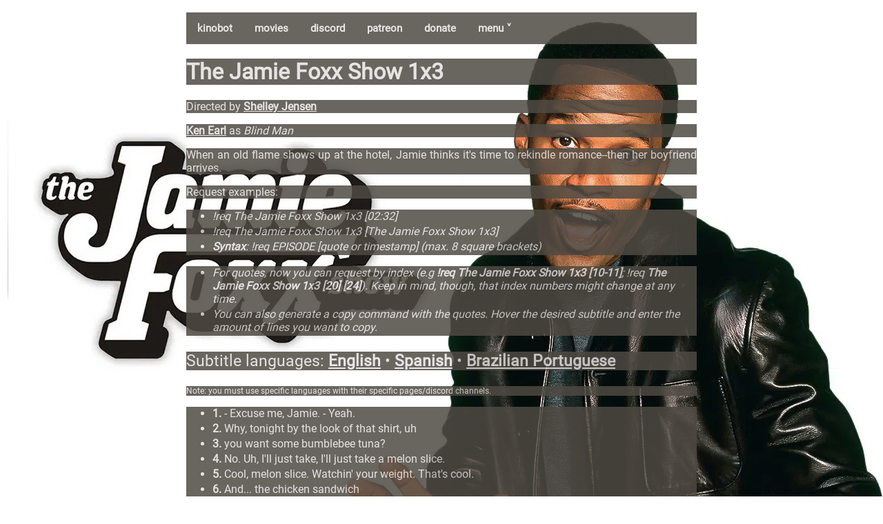

--- FILE ---
content_type: text/html; charset=utf-8
request_url: https://kino.caretas.club/episode/the-jamie-foxx-show-1x3-burned-twice-by-the-same-flame-170054
body_size: 22931
content:
<!DOCTYPE html>
<html lang="en">
  <head>
    
    <meta
      name="viewport"
      charset="UTF-8"
      content="width=device-width, initial-scale=1, shrink-to-fit=no"
    />
    <link rel="stylesheet" href="/static/style.css" />
    <link rel="stylesheet" href="/static/movie.css" />
    <link rel="shortcut icon" href="/static/favicon.ico">
    <script src="/static/search.js"></script>
    <script src="/static/search_subs.js"></script>
    <script src="/static/nav.js"></script>
    <meta property="og:type" content="video.movie" />
    <meta property="og:url" content="https://kino.caretas.club/" />
    <meta property="og:title" content="The Jamie Foxx Show 1x3
" />
    <meta property="og:description" content="The ultimate bot for cinephiles." />
    <meta property="og:image" content="https://image.tmdb.org/t/p/original/2CA67lHVcIM4975b7n4tKxwVbRj.jpg" />
    <meta property="og:site_name" content="Certified Kino Bot (Kinobot)" />
    <title>
      The Jamie Foxx Show 1x3
 - Certified Kino Bot (Kinobot)
    </title>
    
  </head>
  
  <body onload="document.body.style.opacity='1' "style="background-image: url(https://image.tmdb.org/t/p/original/2CA67lHVcIM4975b7n4tKxwVbRj.jpg); padding-bottom: 56%;">
  
    
    <div class="body_content" style="opacity:0.85;">
<div class="navbar" style="background-color: #4F4A43;"">

  <a href="/">kinobot</a>
    <a href="/movie/all">movies</a>
    <a href="https://discord.gg/ZUfxf22Wqn">discord</a>
    <a href="https://www.patreon.com/kinobot">patreon</a>
    <a href="https://www.paypal.com/paypalme/vitiko98">donate</a>
  <div class="dropdown">
  <button class="dropbtn" onclick="drop_down()">menu ˅
    <i class="fa fa-caret-down"></i>
  </button>
  <div class="dropdown-content" id="dropdown"" style="background-color: #4F4A43;">
    <a href="/tv/all">tv shows</a>
    <a href="/tv_alt/all">tv shows (alt)</a>
    <a href="/queue">queue</a>
    <a href="/country/all">countries</a>
    <a href="/genre/all">genres</a>
    <a href="https://github.com/vitiko98/kinobot">source code</a>
  </div>
  </div> 
  
</div>
    
<div class="title" style="background-color:#4F4A43; font-size:16px">
	<h1>The Jamie Foxx Show 1x3 </h1>
</div>
<div class="director" style="background-color:#4F4A43">
  <p>
  Directed by    <a href=/person/shelley-jensen-134133>Shelley Jensen</a>   
 </p>
</div>
<div class="cast" style="background-color:#4F4A43">
  <p>
     <a href=/person/ken-earl-1438689>Ken Earl</a> as <i>Blind Man</i>  
 </p>
</div>
 <!-- <div class="credits" style="background-color:#4F4A43">
  <p>
     <a href=/person/shelley-jensen-134133>Shelley Jensen</a> <i> (Director)</i>  
 </p>
</div>
-->
<div class="overview" style="background-color:#4F4A43">
  <p>When an old flame shows up at the hotel, Jamie thinks it&#39;s time to rekindle romance--then her boyfriend arrives.</p>
</div>
<div class="overview" style="background-color:#4F4A43">
  <p>Request examples:</p>
</div>
<div class="subtitle_list" style="background-color:#4F4A43">
  <ul>
    <li>
	    <i> !req The Jamie Foxx Show 1x3 [02:32]</i>
    </li>
    
    <li>
      <i>!req The Jamie Foxx Show 1x3 [The Jamie Foxx Show 1x3]</i>
    </li>
    
     <li>
	     <i><strong>Syntax</strong>: !req EPISODE [quote or timestamp] (max. 8 square brackets)</i>
    </li>
</div>
<div class="subtitle_list" style="background-color:#4F4A43">
  <ul>
    <li>
	    <i>For quotes, now you can request by index (e.g <strong>!req The Jamie Foxx Show 1x3 [10-11]</strong>; !req <strong>The Jamie Foxx Show 1x3 [20] [24]</strong>). Keep in mind, though, that index numbers might change at any time.</i>
    </li>
    <li>
	    <i>You can also generate a copy command with the quotes. Hover the desired subtitle and enter the amount of lines you want to copy.</i>
    </li>
  </ul>
</div>
<div class="overview" style="background-color:#4F4A43; font-size:23px;">
  <p>Subtitle languages: <a href=/episode/the-jamie-foxx-show-1x3-burned-twice-by-the-same-flame-170054?lang=en>English</a> • <a href=/episode/the-jamie-foxx-show-1x3-burned-twice-by-the-same-flame-170054?lang=es>Spanish</a> • <a href=/episode/the-jamie-foxx-show-1x3-burned-twice-by-the-same-flame-170054?lang=pt>Brazilian Portuguese</a></p>
</div>
<div class="overview" style="background-color:#4F4A43; font-size: 12px;">
  <p>Note: you must use specific languages with their specific pages/discord channels.</p>
</div>

<div class="subtitle_list" style="background-color:#4F4A43">
  <ul id="sub_list">
	
		<div class="contenedor">
			<li title="0:00:02.752000" id="sub_0"><strong>1.</strong> - Excuse me, Jamie.
- Yeah.</li>
			<input type="number" id="lines_0" min="1" max="8" placeholder="Lines to copy"> 
			<button onclick="copyToClipboard('sub_0', 'lines_0')" id="reqButton">Copy !req</button>
			
		</div>
	
		<div class="contenedor">
			<li title="0:00:04.003000" id="sub_1"><strong>2.</strong> Why, tonight by
the look of that shirt, uh</li>
			<input type="number" id="lines_1" min="1" max="8" placeholder="Lines to copy"> 
			<button onclick="copyToClipboard('sub_1', 'lines_1')" id="reqButton">Copy !req</button>
			
		</div>
	
		<div class="contenedor">
			<li title="0:00:05.088000" id="sub_2"><strong>3.</strong> you want some bumblebee tuna?</li>
			<input type="number" id="lines_2" min="1" max="8" placeholder="Lines to copy"> 
			<button onclick="copyToClipboard('sub_2', 'lines_2')" id="reqButton">Copy !req</button>
			
		</div>
	
		<div class="contenedor">
			<li title="0:00:07.090000" id="sub_3"><strong>4.</strong> No. Uh, I&#39;ll just take,
I&#39;ll just take a melon slice.</li>
			<input type="number" id="lines_3" min="1" max="8" placeholder="Lines to copy"> 
			<button onclick="copyToClipboard('sub_3', 'lines_3')" id="reqButton">Copy !req</button>
			
		</div>
	
		<div class="contenedor">
			<li title="0:00:09.843000" id="sub_4"><strong>5.</strong> Cool, melon slice. Watchin&#39; your
weight. That&#39;s cool.</li>
			<input type="number" id="lines_4" min="1" max="8" placeholder="Lines to copy"> 
			<button onclick="copyToClipboard('sub_4', 'lines_4')" id="reqButton">Copy !req</button>
			
		</div>
	
		<div class="contenedor">
			<li title="0:00:11.261000" id="sub_5"><strong>6.</strong> And... the chicken sandwich</li>
			<input type="number" id="lines_5" min="1" max="8" placeholder="Lines to copy"> 
			<button onclick="copyToClipboard('sub_5', 'lines_5')" id="reqButton">Copy !req</button>
			
		</div>
	
		<div class="contenedor">
			<li title="0:00:13.346000" id="sub_6"><strong>7.</strong> the T-bone steak,
the seafood platter and the..</li>
			<input type="number" id="lines_6" min="1" max="8" placeholder="Lines to copy"> 
			<button onclick="copyToClipboard('sub_6', 'lines_6')" id="reqButton">Copy !req</button>
			
		</div>
	
		<div class="contenedor">
			<li title="0:00:23.732000" id="sub_7"><strong>8.</strong> Okay,
one order slim fast and a..</li>
			<input type="number" id="lines_7" min="1" max="8" placeholder="Lines to copy"> 
			<button onclick="copyToClipboard('sub_7', 'lines_7')" id="reqButton">Copy !req</button>
			
		</div>
	
		<div class="contenedor">
			<li title="0:00:30.071000" id="sub_8"><strong>9.</strong> Excuse me, somebody.</li>
			<input type="number" id="lines_8" min="1" max="8" placeholder="Lines to copy"> 
			<button onclick="copyToClipboard('sub_8', 'lines_8')" id="reqButton">Copy !req</button>
			
		</div>
	
		<div class="contenedor">
			<li title="0:00:33.533000" id="sub_9"><strong>10.</strong> Uh, how ya,
how ya doin&#39;, brother?</li>
			<input type="number" id="lines_9" min="1" max="8" placeholder="Lines to copy"> 
			<button onclick="copyToClipboard('sub_9', 'lines_9')" id="reqButton">Copy !req</button>
			
		</div>
	
		<div class="contenedor">
			<li title="0:00:35.785000" id="sub_10"><strong>11.</strong> This does not taste
like French toast to me!</li>
			<input type="number" id="lines_10" min="1" max="8" placeholder="Lines to copy"> 
			<button onclick="copyToClipboard('sub_10', 'lines_10')" id="reqButton">Copy !req</button>
			
		</div>
	
		<div class="contenedor">
			<li title="0:00:38.246000" id="sub_11"><strong>12.</strong> Oh, well, you know what?
I&#39;ll go in the back.</li>
			<input type="number" id="lines_11" min="1" max="8" placeholder="Lines to copy"> 
			<button onclick="copyToClipboard('sub_11', 'lines_11')" id="reqButton">Copy !req</button>
			
		</div>
	
		<div class="contenedor">
			<li title="0:00:40.081000" id="sub_12"><strong>13.</strong> Uh, we got a-a chef.</li>
			<input type="number" id="lines_12" min="1" max="8" placeholder="Lines to copy"> 
			<button onclick="copyToClipboard('sub_12', 'lines_12')" id="reqButton">Copy !req</button>
			
		</div>
	
		<div class="contenedor">
			<li title="0:00:41.374000" id="sub_13"><strong>14.</strong> - He is directly from France.
- Really?</li>
			<input type="number" id="lines_13" min="1" max="8" placeholder="Lines to copy"> 
			<button onclick="copyToClipboard('sub_13', 'lines_13')" id="reqButton">Copy !req</button>
			
		</div>
	
		<div class="contenedor">
			<li title="0:00:43.084000" id="sub_14"><strong>15.</strong> Yeah. I-I-I&#39;ll bring him
right to you.</li>
			<input type="number" id="lines_14" min="1" max="8" placeholder="Lines to copy"> 
			<button onclick="copyToClipboard('sub_14', 'lines_14')" id="reqButton">Copy !req</button>
			
		</div>
	
		<div class="contenedor">
			<li title="0:00:44.878000" id="sub_15"><strong>16.</strong> Alright. Thank you.</li>
			<input type="number" id="lines_15" min="1" max="8" placeholder="Lines to copy"> 
			<button onclick="copyToClipboard('sub_15', 'lines_15')" id="reqButton">Copy !req</button>
			
		</div>
	
		<div class="contenedor">
			<li title="0:00:51.926000" id="sub_16"><strong>17.</strong> Yo, Pierre,
you wanna come out here?</li>
			<input type="number" id="lines_16" min="1" max="8" placeholder="Lines to copy"> 
			<button onclick="copyToClipboard('sub_16', 'lines_16')" id="reqButton">Copy !req</button>
			
		</div>
	
		<div class="contenedor">
			<li title="0:01:06.816000" id="sub_17"><strong>18.</strong> Ah, Jean-Claude Van Damme!</li>
			<input type="number" id="lines_17" min="1" max="8" placeholder="Lines to copy"> 
			<button onclick="copyToClipboard('sub_17', 'lines_17')" id="reqButton">Copy !req</button>
			
		</div>
	
		<div class="contenedor">
			<li title="0:01:10.403000" id="sub_18"><strong>19.</strong> Uh, uh,
what kind of French is that?</li>
			<input type="number" id="lines_18" min="1" max="8" placeholder="Lines to copy"> 
			<button onclick="copyToClipboard('sub_18', 'lines_18')" id="reqButton">Copy !req</button>
			
		</div>
	
		<div class="contenedor">
			<li title="0:01:12.197000" id="sub_19"><strong>20.</strong> Uh, he from
the south side of France.</li>
			<input type="number" id="lines_19" min="1" max="8" placeholder="Lines to copy"> 
			<button onclick="copyToClipboard('sub_19', 'lines_19')" id="reqButton">Copy !req</button>
			
		</div>
	
		<div class="contenedor">
			<li title="0:01:19.954000" id="sub_20"><strong>21.</strong> He say you should try this, bro.</li>
			<input type="number" id="lines_20" min="1" max="8" placeholder="Lines to copy"> 
			<button onclick="copyToClipboard('sub_20', 'lines_20')" id="reqButton">Copy !req</button>
			
		</div>
	
		<div class="contenedor">
			<li title="0:01:26.211000" id="sub_21"><strong>22.</strong> He says, &#34;What do you
think about that?&#34;</li>
			<input type="number" id="lines_21" min="1" max="8" placeholder="Lines to copy"> 
			<button onclick="copyToClipboard('sub_21', 'lines_21')" id="reqButton">Copy !req</button>
			
		</div>
	
		<div class="contenedor">
			<li title="0:01:27.712000" id="sub_22"><strong>23.</strong> stupid to recognize.</li>
			<input type="number" id="lines_22" min="1" max="8" placeholder="Lines to copy"> 
			<button onclick="copyToClipboard('sub_22', 'lines_22')" id="reqButton">Copy !req</button>
			
		</div>
	
		<div class="contenedor">
			<li title="0:01:31.174000" id="sub_23"><strong>24.</strong> So what do you
think of your food?</li>
			<input type="number" id="lines_23" min="1" max="8" placeholder="Lines to copy"> 
			<button onclick="copyToClipboard('sub_23', 'lines_23')" id="reqButton">Copy !req</button>
			
		</div>
	
		<div class="contenedor">
			<li title="0:01:33.593000" id="sub_24"><strong>25.</strong> Much better.
Merci beaucoup.</li>
			<input type="number" id="lines_24" min="1" max="8" placeholder="Lines to copy"> 
			<button onclick="copyToClipboard('sub_24', 'lines_24')" id="reqButton">Copy !req</button>
			
		</div>
	
		<div class="contenedor">
			<li title="0:01:36.137000" id="sub_25"><strong>26.</strong> Gesundheit.</li>
			<input type="number" id="lines_25" min="1" max="8" placeholder="Lines to copy"> 
			<button onclick="copyToClipboard('sub_25', 'lines_25')" id="reqButton">Copy !req</button>
			
		</div>
	
		<div class="contenedor">
			<li title="0:01:37.764000" id="sub_26"><strong>27.</strong> He said it&#39;s all good.</li>
			<input type="number" id="lines_26" min="1" max="8" placeholder="Lines to copy"> 
			<button onclick="copyToClipboard('sub_26', 'lines_26')" id="reqButton">Copy !req</button>
			
		</div>
	
		<div class="contenedor">
			<li title="0:02:24.644000" id="sub_27"><strong>28.</strong> In five, four, three, two, one..</li>
			<input type="number" id="lines_27" min="1" max="8" placeholder="Lines to copy"> 
			<button onclick="copyToClipboard('sub_27', 'lines_27')" id="reqButton">Copy !req</button>
			
		</div>
	
		<div class="contenedor">
			<li title="0:02:29.023000" id="sub_28"><strong>29.</strong> I&#39;m off, baby.</li>
			<input type="number" id="lines_28" min="1" max="8" placeholder="Lines to copy"> 
			<button onclick="copyToClipboard('sub_28', 'lines_28')" id="reqButton">Copy !req</button>
			
		</div>
	
		<div class="contenedor">
			<li title="0:02:30.650000" id="sub_29"><strong>30.</strong> Not yet, Jamie. I want you to
help me with the plumbin&#39;, okay.</li>
			<input type="number" id="lines_29" min="1" max="8" placeholder="Lines to copy"> 
			<button onclick="copyToClipboard('sub_29', 'lines_29')" id="reqButton">Copy !req</button>
			
		</div>
	
		<div class="contenedor">
			<li title="0:02:32.735000" id="sub_30"><strong>31.</strong> I can&#39;t right now, unc.
Didn&#39;t you hear the buzzer?</li>
			<input type="number" id="lines_30" min="1" max="8" placeholder="Lines to copy"> 
			<button onclick="copyToClipboard('sub_30', 'lines_30')" id="reqButton">Copy !req</button>
			
		</div>
	
		<div class="contenedor">
			<li title="0:02:34.445000" id="sub_31"><strong>32.</strong> I&#39;m off for
the rest of the day, baby.</li>
			<input type="number" id="lines_31" min="1" max="8" placeholder="Lines to copy"> 
			<button onclick="copyToClipboard('sub_31', 'lines_31')" id="reqButton">Copy !req</button>
			
		</div>
	
		<div class="contenedor">
			<li title="0:02:35.697000" id="sub_32"><strong>33.</strong> - N..
- Is this a jack?</li>
			<input type="number" id="lines_32" min="1" max="8" placeholder="Lines to copy"> 
			<button onclick="copyToClipboard('sub_32', 'lines_32')" id="reqButton">Copy !req</button>
			
		</div>
	
		<div class="contenedor">
			<li title="0:02:40.493000" id="sub_33"><strong>34.</strong> Guess who?</li>
			<input type="number" id="lines_33" min="1" max="8" placeholder="Lines to copy"> 
			<button onclick="copyToClipboard('sub_33', 'lines_33')" id="reqButton">Copy !req</button>
			
		</div>
	
		<div class="contenedor">
			<li title="0:02:43.037000" id="sub_34"><strong>35.</strong> Only one lady I know
that still wears that perfume.</li>
			<input type="number" id="lines_34" min="1" max="8" placeholder="Lines to copy"> 
			<button onclick="copyToClipboard('sub_34', 'lines_34')" id="reqButton">Copy !req</button>
			
		</div>
	
		<div class="contenedor">
			<li title="0:02:46.207000" id="sub_35"><strong>36.</strong> Chiquita number five.</li>
			<input type="number" id="lines_35" min="1" max="8" placeholder="Lines to copy"> 
			<button onclick="copyToClipboard('sub_35', 'lines_35')" id="reqButton">Copy !req</button>
			
		</div>
	
		<div class="contenedor">
			<li title="0:02:48.668000" id="sub_36"><strong>37.</strong> - Casey Coles, how you doin&#39;?
- In the flesh.</li>
			<input type="number" id="lines_36" min="1" max="8" placeholder="Lines to copy"> 
			<button onclick="copyToClipboard('sub_36', 'lines_36')" id="reqButton">Copy !req</button>
			
		</div>
	
		<div class="contenedor">
			<li title="0:02:51.296000" id="sub_37"><strong>38.</strong> Yeah, oh, oh..</li>
			<input type="number" id="lines_37" min="1" max="8" placeholder="Lines to copy"> 
			<button onclick="copyToClipboard('sub_37', 'lines_37')" id="reqButton">Copy !req</button>
			
		</div>
	
		<div class="contenedor">
			<li title="0:02:54.507000" id="sub_38"><strong>39.</strong> So, uh, how you doin&#39;? What you
doin&#39; way out here in LA?</li>
			<input type="number" id="lines_38" min="1" max="8" placeholder="Lines to copy"> 
			<button onclick="copyToClipboard('sub_38', 'lines_38')" id="reqButton">Copy !req</button>
			
		</div>
	
		<div class="contenedor">
			<li title="0:02:57.302000" id="sub_39"><strong>40.</strong> Well, I ran into your mama
at the Piggly Wiggly</li>
			<input type="number" id="lines_39" min="1" max="8" placeholder="Lines to copy"> 
			<button onclick="copyToClipboard('sub_39', 'lines_39')" id="reqButton">Copy !req</button>
			
		</div>
	
		<div class="contenedor">
			<li title="0:02:59.721000" id="sub_40"><strong>41.</strong> and she told me
you had moved out here to LA.</li>
			<input type="number" id="lines_40" min="1" max="8" placeholder="Lines to copy"> 
			<button onclick="copyToClipboard('sub_40', 'lines_40')" id="reqButton">Copy !req</button>
			
		</div>
	
		<div class="contenedor">
			<li title="0:03:01.848000" id="sub_41"><strong>42.</strong> I was out here on business.</li>
			<input type="number" id="lines_41" min="1" max="8" placeholder="Lines to copy"> 
			<button onclick="copyToClipboard('sub_41', 'lines_41')" id="reqButton">Copy !req</button>
			
		</div>
	
		<div class="contenedor">
			<li title="0:03:02.932000" id="sub_42"><strong>43.</strong> so I thought I&#39;d look you up.</li>
			<input type="number" id="lines_42" min="1" max="8" placeholder="Lines to copy"> 
			<button onclick="copyToClipboard('sub_42', 'lines_42')" id="reqButton">Copy !req</button>
			
		</div>
	
		<div class="contenedor">
			<li title="0:03:04.100000" id="sub_43"><strong>44.</strong> Alright.</li>
			<input type="number" id="lines_43" min="1" max="8" placeholder="Lines to copy"> 
			<button onclick="copyToClipboard('sub_43', 'lines_43')" id="reqButton">Copy !req</button>
			
		</div>
	
		<div class="contenedor">
			<li title="0:03:06.102000" id="sub_44"><strong>45.</strong> Jamie, don&#39;t be rude.</li>
			<input type="number" id="lines_44" min="1" max="8" placeholder="Lines to copy"> 
			<button onclick="copyToClipboard('sub_44', 'lines_44')" id="reqButton">Copy !req</button>
			
		</div>
	
		<div class="contenedor">
			<li title="0:03:07.604000" id="sub_45"><strong>46.</strong> - Aren&#39;t you gonna introduce us?
- Yeah, yeah, yeah.</li>
			<input type="number" id="lines_45" min="1" max="8" placeholder="Lines to copy"> 
			<button onclick="copyToClipboard('sub_45', 'lines_45')" id="reqButton">Copy !req</button>
			
		</div>
	
		<div class="contenedor">
			<li title="0:03:09.314000" id="sub_46"><strong>47.</strong> Well, uh, uh, this is Casey,
my peeps, peeps, meet Casey.</li>
			<input type="number" id="lines_46" min="1" max="8" placeholder="Lines to copy"> 
			<button onclick="copyToClipboard('sub_46', 'lines_46')" id="reqButton">Copy !req</button>
			
		</div>
	
		<div class="contenedor">
			<li title="0:03:12.859000" id="sub_47"><strong>48.</strong> Now, uh, she was my...
first love, but..</li>
			<input type="number" id="lines_47" min="1" max="8" placeholder="Lines to copy"> 
			<button onclick="copyToClipboard('sub_47', 'lines_47')" id="reqButton">Copy !req</button>
			
		</div>
	
		<div class="contenedor">
			<li title="0:03:16.154000" id="sub_48"><strong>49.</strong> that was a long time ago.</li>
			<input type="number" id="lines_48" min="1" max="8" placeholder="Lines to copy"> 
			<button onclick="copyToClipboard('sub_48', 'lines_48')" id="reqButton">Copy !req</button>
			
		</div>
	
		<div class="contenedor">
			<li title="0:03:18.323000" id="sub_49"><strong>50.</strong> Jamie, what was you thinkin&#39;
about when you left her?</li>
			<input type="number" id="lines_49" min="1" max="8" placeholder="Lines to copy"> 
			<button onclick="copyToClipboard('sub_49', 'lines_49')" id="reqButton">Copy !req</button>
			
		</div>
	
		<div class="contenedor">
			<li title="0:03:23.870000" id="sub_50"><strong>51.</strong> Hi, Casey honey, I don&#39;t know
about that peeps stuff</li>
			<input type="number" id="lines_50" min="1" max="8" placeholder="Lines to copy"> 
			<button onclick="copyToClipboard('sub_50', 'lines_50')" id="reqButton">Copy !req</button>
			
		</div>
	
		<div class="contenedor">
			<li title="0:03:25.997000" id="sub_51"><strong>52.</strong> but I&#39;m his aunt Helen.</li>
			<input type="number" id="lines_51" min="1" max="8" placeholder="Lines to copy"> 
			<button onclick="copyToClipboard('sub_51', 'lines_51')" id="reqButton">Copy !req</button>
			
		</div>
	
		<div class="contenedor">
			<li title="0:03:27.498000" id="sub_52"><strong>53.</strong> It&#39;s so nice to meet you,
and I hope you enjoy LA.</li>
			<input type="number" id="lines_52" min="1" max="8" placeholder="Lines to copy"> 
			<button onclick="copyToClipboard('sub_52', 'lines_52')" id="reqButton">Copy !req</button>
			
		</div>
	
		<div class="contenedor">
			<li title="0:03:30.335000" id="sub_53"><strong>54.</strong> Oh, thank you.</li>
			<input type="number" id="lines_53" min="1" max="8" placeholder="Lines to copy"> 
			<button onclick="copyToClipboard('sub_53', 'lines_53')" id="reqButton">Copy !req</button>
			
		</div>
	
		<div class="contenedor">
			<li title="0:03:31.878000" id="sub_54"><strong>55.</strong> Well, I&#39;ve got your luggage
right here, Ms. Coles.</li>
			<input type="number" id="lines_54" min="1" max="8" placeholder="Lines to copy"> 
			<button onclick="copyToClipboard('sub_54', 'lines_54')" id="reqButton">Copy !req</button>
			
		</div>
	
		<div class="contenedor">
			<li title="0:03:35.924000" id="sub_55"><strong>56.</strong> Oh, why, thank you.</li>
			<input type="number" id="lines_55" min="1" max="8" placeholder="Lines to copy"> 
			<button onclick="copyToClipboard('sub_55', 'lines_55')" id="reqButton">Copy !req</button>
			
		</div>
	
		<div class="contenedor">
			<li title="0:03:38.968000" id="sub_56"><strong>57.</strong> Well, you know, the people
in LA are just so friendly.</li>
			<input type="number" id="lines_56" min="1" max="8" placeholder="Lines to copy"> 
			<button onclick="copyToClipboard('sub_56', 'lines_56')" id="reqButton">Copy !req</button>
			
		</div>
	
		<div class="contenedor">
			<li title="0:03:42.347000" id="sub_57"><strong>58.</strong> And the people from
out of town are so... cheap.</li>
			<input type="number" id="lines_57" min="1" max="8" placeholder="Lines to copy"> 
			<button onclick="copyToClipboard('sub_57', 'lines_57')" id="reqButton">Copy !req</button>
			
		</div>
	
		<div class="contenedor">
			<li title="0:03:47.393000" id="sub_58"><strong>59.</strong> Oh, you know what,
uh, come, s-sit down</li>
			<input type="number" id="lines_58" min="1" max="8" placeholder="Lines to copy"> 
			<button onclick="copyToClipboard('sub_58', 'lines_58')" id="reqButton">Copy !req</button>
			
		</div>
	
		<div class="contenedor">
			<li title="0:03:49.729000" id="sub_59"><strong>60.</strong> so, y-y-you stayin&#39; here
at the hotel, huh?</li>
			<input type="number" id="lines_59" min="1" max="8" placeholder="Lines to copy"> 
			<button onclick="copyToClipboard('sub_59', 'lines_59')" id="reqButton">Copy !req</button>
			
		</div>
	
		<div class="contenedor">
			<li title="0:03:51.606000" id="sub_60"><strong>61.</strong> Of course, I&#39;m stayin&#39; here.
Where else would I stay?</li>
			<input type="number" id="lines_60" min="1" max="8" placeholder="Lines to copy"> 
			<button onclick="copyToClipboard('sub_60', 'lines_60')" id="reqButton">Copy !req</button>
			
		</div>
	
		<div class="contenedor">
			<li title="0:03:53.399000" id="sub_61"><strong>62.</strong> - I knew you were workin&#39; here.
- Yeah, well, I, you know..</li>
			<input type="number" id="lines_61" min="1" max="8" placeholder="Lines to copy"> 
			<button onclick="copyToClipboard('sub_61', 'lines_61')" id="reqButton">Copy !req</button>
			
		</div>
	
		<div class="contenedor">
			<li title="0:03:55.443000" id="sub_62"><strong>63.</strong> I work, you know,
part owner, and everything</li>
			<input type="number" id="lines_62" min="1" max="8" placeholder="Lines to copy"> 
			<button onclick="copyToClipboard('sub_62', 'lines_62')" id="reqButton">Copy !req</button>
			
		</div>
	
		<div class="contenedor">
			<li title="0:03:57.528000" id="sub_63"><strong>64.</strong> and work here too, and, uh</li>
			<input type="number" id="lines_63" min="1" max="8" placeholder="Lines to copy"> 
			<button onclick="copyToClipboard('sub_63', 'lines_63')" id="reqButton">Copy !req</button>
			
		</div>
	
		<div class="contenedor">
			<li title="0:04:00.531000" id="sub_64"><strong>65.</strong> but you know, I&#39;m still actin&#39;
and singin&#39; and everything.</li>
			<input type="number" id="lines_64" min="1" max="8" placeholder="Lines to copy"> 
			<button onclick="copyToClipboard('sub_64', 'lines_64')" id="reqButton">Copy !req</button>
			
		</div>
	
		<div class="contenedor">
			<li title="0:04:02.575000" id="sub_65"><strong>66.</strong> Ooh, Jamie, you still singin&#39;?</li>
			<input type="number" id="lines_65" min="1" max="8" placeholder="Lines to copy"> 
			<button onclick="copyToClipboard('sub_65', 'lines_65')" id="reqButton">Copy !req</button>
			
		</div>
	
		<div class="contenedor">
			<li title="0:04:04.202000" id="sub_66"><strong>67.</strong> Yeah, girl,
yeah, I still sing.</li>
			<input type="number" id="lines_66" min="1" max="8" placeholder="Lines to copy"> 
			<button onclick="copyToClipboard('sub_66', 'lines_66')" id="reqButton">Copy !req</button>
			
		</div>
	
		<div class="contenedor">
			<li title="0:04:05.662000" id="sub_67"><strong>68.</strong> You know, how I
break it down like..</li>
			<input type="number" id="lines_67" min="1" max="8" placeholder="Lines to copy"> 
			<button onclick="copyToClipboard('sub_67', 'lines_67')" id="reqButton">Copy !req</button>
			
		</div>
	
		<div class="contenedor">
			<li title="0:04:17.131000" id="sub_68"><strong>69.</strong> - You know what I&#39;m sayin&#39;.
- That used to be our jam</li>
			<input type="number" id="lines_68" min="1" max="8" placeholder="Lines to copy"> 
			<button onclick="copyToClipboard('sub_68', 'lines_68')" id="reqButton">Copy !req</button>
			
		</div>
	
		<div class="contenedor">
			<li title="0:04:19.050000" id="sub_69"><strong>70.</strong> back in the day.</li>
			<input type="number" id="lines_69" min="1" max="8" placeholder="Lines to copy"> 
			<button onclick="copyToClipboard('sub_69', 'lines_69')" id="reqButton">Copy !req</button>
			
		</div>
	
		<div class="contenedor">
			<li title="0:04:20.510000" id="sub_70"><strong>71.</strong> Back when I used to wear
my Calvin Klein jeans.</li>
			<input type="number" id="lines_70" min="1" max="8" placeholder="Lines to copy"> 
			<button onclick="copyToClipboard('sub_70', 'lines_70')" id="reqButton">Copy !req</button>
			
		</div>
	
		<div class="contenedor">
			<li title="0:04:23.096000" id="sub_71"><strong>72.</strong> - JordASS Jeans.
- With a little horse on it.</li>
			<input type="number" id="lines_71" min="1" max="8" placeholder="Lines to copy"> 
			<button onclick="copyToClipboard('sub_71', 'lines_71')" id="reqButton">Copy !req</button>
			
		</div>
	
		<div class="contenedor">
			<li title="0:04:24.931000" id="sub_72"><strong>73.</strong> Yeah, and the..</li>
			<input type="number" id="lines_72" min="1" max="8" placeholder="Lines to copy"> 
			<button onclick="copyToClipboard('sub_72', 'lines_72')" id="reqButton">Copy !req</button>
			
		</div>
	
		<div class="contenedor">
			<li title="0:04:26.015000" id="sub_73"><strong>74.</strong> The Sergio Valente.</li>
			<input type="number" id="lines_73" min="1" max="8" placeholder="Lines to copy"> 
			<button onclick="copyToClipboard('sub_73', 'lines_73')" id="reqButton">Copy !req</button>
			
		</div>
	
		<div class="contenedor">
			<li title="0:04:29.102000" id="sub_74"><strong>75.</strong> - Remember the school dances?
- School dances?</li>
			<input type="number" id="lines_74" min="1" max="8" placeholder="Lines to copy"> 
			<button onclick="copyToClipboard('sub_74', 'lines_74')" id="reqButton">Copy !req</button>
			
		</div>
	
		<div class="contenedor">
			<li title="0:04:30.770000" id="sub_75"><strong>76.</strong> Girl, I still remember the
dance. We&#39;d get out there and..</li>
			<input type="number" id="lines_75" min="1" max="8" placeholder="Lines to copy"> 
			<button onclick="copyToClipboard('sub_75', 'lines_75')" id="reqButton">Copy !req</button>
			
		</div>
	
		<div class="contenedor">
			<li title="0:04:32.981000" id="sub_76"><strong>77.</strong> Uh, yeah, and a jiggle,
and, uh, in there.</li>
			<input type="number" id="lines_76" min="1" max="8" placeholder="Lines to copy"> 
			<button onclick="copyToClipboard('sub_76', 'lines_76')" id="reqButton">Copy !req</button>
			
		</div>
	
		<div class="contenedor">
			<li title="0:04:38.111000" id="sub_77"><strong>78.</strong> Ladies!</li>
			<input type="number" id="lines_77" min="1" max="8" placeholder="Lines to copy"> 
			<button onclick="copyToClipboard('sub_77', 'lines_77')" id="reqButton">Copy !req</button>
			
		</div>
	
		<div class="contenedor">
			<li title="0:04:39.362000" id="sub_78"><strong>79.</strong> O-o-oh! O-o-oh!</li>
			<input type="number" id="lines_78" min="1" max="8" placeholder="Lines to copy"> 
			<button onclick="copyToClipboard('sub_78', 'lines_78')" id="reqButton">Copy !req</button>
			
		</div>
	
		<div class="contenedor">
			<li title="0:04:40.947000" id="sub_79"><strong>80.</strong> Uh, break it on down, break it
on down, break it on down.</li>
			<input type="number" id="lines_79" min="1" max="8" placeholder="Lines to copy"> 
			<button onclick="copyToClipboard('sub_79', 'lines_79')" id="reqButton">Copy !req</button>
			
		</div>
	
		<div class="contenedor">
			<li title="0:04:44.117000" id="sub_80"><strong>81.</strong> There, break it up.</li>
			<input type="number" id="lines_80" min="1" max="8" placeholder="Lines to copy"> 
			<button onclick="copyToClipboard('sub_80', 'lines_80')" id="reqButton">Copy !req</button>
			
		</div>
	
		<div class="contenedor">
			<li title="0:04:46.953000" id="sub_81"><strong>82.</strong> Yeah, we&#39;re cool. We&#39;re cool.</li>
			<input type="number" id="lines_81" min="1" max="8" placeholder="Lines to copy"> 
			<button onclick="copyToClipboard('sub_81', 'lines_81')" id="reqButton">Copy !req</button>
			
		</div>
	
		<div class="contenedor">
			<li title="0:04:50.373000" id="sub_82"><strong>83.</strong> You broke it, you broke it, you
broke it, you broke it on down.</li>
			<input type="number" id="lines_82" min="1" max="8" placeholder="Lines to copy"> 
			<button onclick="copyToClipboard('sub_82', 'lines_82')" id="reqButton">Copy !req</button>
			
		</div>
	
		<div class="contenedor">
			<li title="0:04:54.502000" id="sub_83"><strong>84.</strong> Man, it&#39;s just been
so long since I&#39;ve seen you.</li>
			<input type="number" id="lines_83" min="1" max="8" placeholder="Lines to copy"> 
			<button onclick="copyToClipboard('sub_83', 'lines_83')" id="reqButton">Copy !req</button>
			
		</div>
	
		<div class="contenedor">
			<li title="0:04:56.879000" id="sub_84"><strong>85.</strong> You know what?</li>
			<input type="number" id="lines_84" min="1" max="8" placeholder="Lines to copy"> 
			<button onclick="copyToClipboard('sub_84', 'lines_84')" id="reqButton">Copy !req</button>
			
		</div>
	
		<div class="contenedor">
			<li title="0:04:58.298000" id="sub_85"><strong>86.</strong> I got some tickets to go to
this little movie premiere.</li>
			<input type="number" id="lines_85" min="1" max="8" placeholder="Lines to copy"> 
			<button onclick="copyToClipboard('sub_85', 'lines_85')" id="reqButton">Copy !req</button>
			
		</div>
	
		<div class="contenedor">
			<li title="0:04:59.882000" id="sub_86"><strong>87.</strong> Everybody gonna be there.
Whitney Houston, Eddie Murphy.</li>
			<input type="number" id="lines_86" min="1" max="8" placeholder="Lines to copy"> 
			<button onclick="copyToClipboard('sub_86', 'lines_86')" id="reqButton">Copy !req</button>
			
		</div>
	
		<div class="contenedor">
			<li title="0:05:02.719000" id="sub_87"><strong>88.</strong> You know, and stuff
and I gotta go</li>
			<input type="number" id="lines_87" min="1" max="8" placeholder="Lines to copy"> 
			<button onclick="copyToClipboard('sub_87', 'lines_87')" id="reqButton">Copy !req</button>
			
		</div>
	
		<div class="contenedor">
			<li title="0:05:04.220000" id="sub_88"><strong>89.</strong> &#39;cause I gotta represent,
you know.</li>
			<input type="number" id="lines_88" min="1" max="8" placeholder="Lines to copy"> 
			<button onclick="copyToClipboard('sub_88', 'lines_88')" id="reqButton">Copy !req</button>
			
		</div>
	
		<div class="contenedor">
			<li title="0:05:05.763000" id="sub_89"><strong>90.</strong> Oh, Jamie, you know
I don&#39;t care who&#39;s there</li>
			<input type="number" id="lines_89" min="1" max="8" placeholder="Lines to copy"> 
			<button onclick="copyToClipboard('sub_89', 'lines_89')" id="reqButton">Copy !req</button>
			
		</div>
	
		<div class="contenedor">
			<li title="0:05:08.141000" id="sub_90"><strong>91.</strong> as long as I&#39;m with you.</li>
			<input type="number" id="lines_90" min="1" max="8" placeholder="Lines to copy"> 
			<button onclick="copyToClipboard('sub_90', 'lines_90')" id="reqButton">Copy !req</button>
			
		</div>
	
		<div class="contenedor">
			<li title="0:05:09.475000" id="sub_91"><strong>92.</strong> - Oh! Cool.
- Ooh! Just like old times.</li>
			<input type="number" id="lines_91" min="1" max="8" placeholder="Lines to copy"> 
			<button onclick="copyToClipboard('sub_91', 'lines_91')" id="reqButton">Copy !req</button>
			
		</div>
	
		<div class="contenedor">
			<li title="0:05:12.270000" id="sub_92"><strong>93.</strong> Me, and Jamie King,
the love machine.</li>
			<input type="number" id="lines_92" min="1" max="8" placeholder="Lines to copy"> 
			<button onclick="copyToClipboard('sub_92', 'lines_92')" id="reqButton">Copy !req</button>
			
		</div>
	
		<div class="contenedor">
			<li title="0:05:14.522000" id="sub_93"><strong>94.</strong> Look out.</li>
			<input type="number" id="lines_93" min="1" max="8" placeholder="Lines to copy"> 
			<button onclick="copyToClipboard('sub_93', 'lines_93')" id="reqButton">Copy !req</button>
			
		</div>
	
		<div class="contenedor">
			<li title="0:05:15.898000" id="sub_94"><strong>95.</strong> And Casey hot Coles.</li>
			<input type="number" id="lines_94" min="1" max="8" placeholder="Lines to copy"> 
			<button onclick="copyToClipboard('sub_94', 'lines_94')" id="reqButton">Copy !req</button>
			
		</div>
	
		<div class="contenedor">
			<li title="0:05:18.818000" id="sub_95"><strong>96.</strong> This still is so crazy. Anyway,
I am gonna go get dressed.</li>
			<input type="number" id="lines_95" min="1" max="8" placeholder="Lines to copy"> 
			<button onclick="copyToClipboard('sub_95', 'lines_95')" id="reqButton">Copy !req</button>
			
		</div>
	
		<div class="contenedor">
			<li title="0:05:23.072000" id="sub_96"><strong>97.</strong> I&#39;m gonna be wearing
your favorite color.</li>
			<input type="number" id="lines_96" min="1" max="8" placeholder="Lines to copy"> 
			<button onclick="copyToClipboard('sub_96', 'lines_96')" id="reqButton">Copy !req</button>
			
		</div>
	
		<div class="contenedor">
			<li title="0:05:25.992000" id="sub_97"><strong>98.</strong> Butt naked.</li>
			<input type="number" id="lines_97" min="1" max="8" placeholder="Lines to copy"> 
			<button onclick="copyToClipboard('sub_97', 'lines_97')" id="reqButton">Copy !req</button>
			
		</div>
	
		<div class="contenedor">
			<li title="0:05:31.748000" id="sub_98"><strong>99.</strong> Same old Jamie King.</li>
			<input type="number" id="lines_98" min="1" max="8" placeholder="Lines to copy"> 
			<button onclick="copyToClipboard('sub_98', 'lines_98')" id="reqButton">Copy !req</button>
			
		</div>
	
		<div class="contenedor">
			<li title="0:05:34.459000" id="sub_99"><strong>100.</strong> Yeah, same ol&#39; Casey caramel
rake me over the hot Coles!</li>
			<input type="number" id="lines_99" min="1" max="8" placeholder="Lines to copy"> 
			<button onclick="copyToClipboard('sub_99', 'lines_99')" id="reqButton">Copy !req</button>
			
		</div>
	
		<div class="contenedor">
			<li title="0:05:44.052000" id="sub_100"><strong>101.</strong> I see you finally
got yourself a little date.</li>
			<input type="number" id="lines_100" min="1" max="8" placeholder="Lines to copy"> 
			<button onclick="copyToClipboard('sub_100', 'lines_100')" id="reqButton">Copy !req</button>
			
		</div>
	
		<div class="contenedor">
			<li title="0:05:47.805000" id="sub_101"><strong>102.</strong> Oh, a little date? Why has it
gotta be a little date?</li>
			<input type="number" id="lines_101" min="1" max="8" placeholder="Lines to copy"> 
			<button onclick="copyToClipboard('sub_101', 'lines_101')" id="reqButton">Copy !req</button>
			
		</div>
	
		<div class="contenedor">
			<li title="0:05:50.141000" id="sub_102"><strong>103.</strong> Oh, I didn&#39;t mean it like that.
I was just thinkin&#39;--</li>
			<input type="number" id="lines_102" min="1" max="8" placeholder="Lines to copy"> 
			<button onclick="copyToClipboard('sub_102', 'lines_102')" id="reqButton">Copy !req</button>
			
		</div>
	
		<div class="contenedor">
			<li title="0:05:53.269000" id="sub_103"><strong>104.</strong> Well, it seems like somebody
is a little jealous.</li>
			<input type="number" id="lines_103" min="1" max="8" placeholder="Lines to copy"> 
			<button onclick="copyToClipboard('sub_103', 'lines_103')" id="reqButton">Copy !req</button>
			
		</div>
	
		<div class="contenedor">
			<li title="0:05:56.856000" id="sub_104"><strong>105.</strong> - Jealous?
- I&#39;m just sayin&#39;.</li>
			<input type="number" id="lines_104" min="1" max="8" placeholder="Lines to copy"> 
			<button onclick="copyToClipboard('sub_104', 'lines_104')" id="reqButton">Copy !req</button>
			
		</div>
	
		<div class="contenedor">
			<li title="0:05:58.608000" id="sub_105"><strong>106.</strong> Caddy, caddy, caddyshack.</li>
			<input type="number" id="lines_105" min="1" max="8" placeholder="Lines to copy"> 
			<button onclick="copyToClipboard('sub_105', 'lines_105')" id="reqButton">Copy !req</button>
			
		</div>
	
		<div class="contenedor">
			<li title="0:06:00.234000" id="sub_106"><strong>107.</strong> I&#39;m not jealous. Now Jamie,
why would I be jealous?</li>
			<input type="number" id="lines_106" min="1" max="8" placeholder="Lines to copy"> 
			<button onclick="copyToClipboard('sub_106', 'lines_106')" id="reqButton">Copy !req</button>
			
		</div>
	
		<div class="contenedor">
			<li title="0:06:02.695000" id="sub_107"><strong>108.</strong> I don&#39;t know, but it seems like
your jaws are kinda tight.</li>
			<input type="number" id="lines_107" min="1" max="8" placeholder="Lines to copy"> 
			<button onclick="copyToClipboard('sub_107', 'lines_107')" id="reqButton">Copy !req</button>
			
		</div>
	
		<div class="contenedor">
			<li title="0:06:05.865000" id="sub_108"><strong>109.</strong> My jaws are not tight.</li>
			<input type="number" id="lines_108" min="1" max="8" placeholder="Lines to copy"> 
			<button onclick="copyToClipboard('sub_108', 'lines_108')" id="reqButton">Copy !req</button>
			
		</div>
	
		<div class="contenedor">
			<li title="0:06:09.494000" id="sub_109"><strong>110.</strong> The hell they are.</li>
			<input type="number" id="lines_109" min="1" max="8" placeholder="Lines to copy"> 
			<button onclick="copyToClipboard('sub_109', 'lines_109')" id="reqButton">Copy !req</button>
			
		</div>
	
		<div class="contenedor">
			<li title="0:06:13.539000" id="sub_110"><strong>111.</strong> Don&#39;t be mad just
&#39;cause there&#39;s an other chicken</li>
			<input type="number" id="lines_110" min="1" max="8" placeholder="Lines to copy"> 
			<button onclick="copyToClipboard('sub_110', 'lines_110')" id="reqButton">Copy !req</button>
			
		</div>
	
		<div class="contenedor">
			<li title="0:06:14.874000" id="sub_111"><strong>112.</strong> in the chicken coup.</li>
			<input type="number" id="lines_111" min="1" max="8" placeholder="Lines to copy"> 
			<button onclick="copyToClipboard('sub_111', 'lines_111')" id="reqButton">Copy !req</button>
			
		</div>
	
		<div class="contenedor">
			<li title="0:06:19.545000" id="sub_112"><strong>113.</strong> That Junior King is the most
stubborn man I ever met.</li>
			<input type="number" id="lines_112" min="1" max="8" placeholder="Lines to copy"> 
			<button onclick="copyToClipboard('sub_112', 'lines_112')" id="reqButton">Copy !req</button>
			
		</div>
	
		<div class="contenedor">
			<li title="0:06:22.215000" id="sub_113"><strong>114.</strong> He refuses to get a plumber and
knows nothin&#39; about layin&#39; pipe.</li>
			<input type="number" id="lines_113" min="1" max="8" placeholder="Lines to copy"> 
			<button onclick="copyToClipboard('sub_113', 'lines_113')" id="reqButton">Copy !req</button>
			
		</div>
	
		<div class="contenedor">
			<li title="0:06:27.845000" id="sub_114"><strong>115.</strong> Yeah, you&#39;re right about that.</li>
			<input type="number" id="lines_114" min="1" max="8" placeholder="Lines to copy"> 
			<button onclick="copyToClipboard('sub_114', 'lines_114')" id="reqButton">Copy !req</button>
			
		</div>
	
		<div class="contenedor">
			<li title="0:06:29.347000" id="sub_115"><strong>116.</strong> I flushed a toilet,
and the shower came on.</li>
			<input type="number" id="lines_115" min="1" max="8" placeholder="Lines to copy"> 
			<button onclick="copyToClipboard('sub_115', 'lines_115')" id="reqButton">Copy !req</button>
			
		</div>
	
		<div class="contenedor">
			<li title="0:06:31.390000" id="sub_116"><strong>117.</strong> We had ten guests
on the third floor</li>
			<input type="number" id="lines_116" min="1" max="8" placeholder="Lines to copy"> 
			<button onclick="copyToClipboard('sub_116', 'lines_116')" id="reqButton">Copy !req</button>
			
		</div>
	
		<div class="contenedor">
			<li title="0:06:33.059000" id="sub_117"><strong>118.</strong> complainin&#39; they couldn&#39;t
take showers.</li>
			<input type="number" id="lines_117" min="1" max="8" placeholder="Lines to copy"> 
			<button onclick="copyToClipboard('sub_117', 'lines_117')" id="reqButton">Copy !req</button>
			
		</div>
	
		<div class="contenedor">
			<li title="0:06:35.478000" id="sub_118"><strong>119.</strong> I thought it smelled
a bit pungent up there.</li>
			<input type="number" id="lines_118" min="1" max="8" placeholder="Lines to copy"> 
			<button onclick="copyToClipboard('sub_118', 'lines_118')" id="reqButton">Copy !req</button>
			
		</div>
	
		<div class="contenedor">
			<li title="0:06:38.106000" id="sub_119"><strong>120.</strong> - Thank God it wasn&#39;t me.
- Braxton!</li>
			<input type="number" id="lines_119" min="1" max="8" placeholder="Lines to copy"> 
			<button onclick="copyToClipboard('sub_119', 'lines_119')" id="reqButton">Copy !req</button>
			
		</div>
	
		<div class="contenedor">
			<li title="0:06:40.233000" id="sub_120"><strong>121.</strong> Oh, man. I can&#39;t believe
we saw so many stars.</li>
			<input type="number" id="lines_120" min="1" max="8" placeholder="Lines to copy"> 
			<button onclick="copyToClipboard('sub_120', 'lines_120')" id="reqButton">Copy !req</button>
			
		</div>
	
		<div class="contenedor">
			<li title="0:06:43.111000" id="sub_121"><strong>122.</strong> We saw, Magic Johnson,
Shaq, Mike Tyson—</li>
			<input type="number" id="lines_121" min="1" max="8" placeholder="Lines to copy"> 
			<button onclick="copyToClipboard('sub_121', 'lines_121')" id="reqButton">Copy !req</button>
			
		</div>
	
		<div class="contenedor">
			<li title="0:06:45.947000" id="sub_122"><strong>123.</strong> He&#39;s the greatest fighter
that ever fought.</li>
			<input type="number" id="lines_122" min="1" max="8" placeholder="Lines to copy"> 
			<button onclick="copyToClipboard('sub_122', 'lines_122')" id="reqButton">Copy !req</button>
			
		</div>
	
		<div class="contenedor">
			<li title="0:06:50.159000" id="sub_123"><strong>124.</strong> - You&#39;re so silly.
- No, I&#39;m just..</li>
			<input type="number" id="lines_123" min="1" max="8" placeholder="Lines to copy"> 
			<button onclick="copyToClipboard('sub_123', 'lines_123')" id="reqButton">Copy !req</button>
			
		</div>
	
		<div class="contenedor">
			<li title="0:06:51.410000" id="sub_124"><strong>125.</strong> I&#39;m just a ludicrous,
I&#39;m confident.</li>
			<input type="number" id="lines_124" min="1" max="8" placeholder="Lines to copy"> 
			<button onclick="copyToClipboard('sub_124', 'lines_124')" id="reqButton">Copy !req</button>
			
		</div>
	
		<div class="contenedor">
			<li title="0:06:56.082000" id="sub_125"><strong>126.</strong> Jamie, it was really great
being with you tonight.</li>
			<input type="number" id="lines_125" min="1" max="8" placeholder="Lines to copy"> 
			<button onclick="copyToClipboard('sub_125', 'lines_125')" id="reqButton">Copy !req</button>
			
		</div>
	
		<div class="contenedor">
			<li title="0:06:58.334000" id="sub_126"><strong>127.</strong> And I wanna thank you
for a wonderful evening.</li>
			<input type="number" id="lines_126" min="1" max="8" placeholder="Lines to copy"> 
			<button onclick="copyToClipboard('sub_126', 'lines_126')" id="reqButton">Copy !req</button>
			
		</div>
	
		<div class="contenedor">
			<li title="0:07:00.253000" id="sub_127"><strong>128.</strong> Hey, hey, no problem,
you know, I just apologize</li>
			<input type="number" id="lines_127" min="1" max="8" placeholder="Lines to copy"> 
			<button onclick="copyToClipboard('sub_127', 'lines_127')" id="reqButton">Copy !req</button>
			
		</div>
	
		<div class="contenedor">
			<li title="0:07:01.963000" id="sub_128"><strong>129.</strong> for being so close
to the screen and everything.</li>
			<input type="number" id="lines_128" min="1" max="8" placeholder="Lines to copy"> 
			<button onclick="copyToClipboard('sub_128', 'lines_128')" id="reqButton">Copy !req</button>
			
		</div>
	
		<div class="contenedor">
			<li title="0:07:04.090000" id="sub_129"><strong>130.</strong> I won those tickets off the
radio, you know, 20th caller.</li>
			<input type="number" id="lines_129" min="1" max="8" placeholder="Lines to copy"> 
			<button onclick="copyToClipboard('sub_129', 'lines_129')" id="reqButton">Copy !req</button>
			
		</div>
	
		<div class="contenedor">
			<li title="0:07:07.385000" id="sub_130"><strong>131.</strong> - Oh, my neck is killin&#39; me.
- Really?</li>
			<input type="number" id="lines_130" min="1" max="8" placeholder="Lines to copy"> 
			<button onclick="copyToClipboard('sub_130', 'lines_130')" id="reqButton">Copy !req</button>
			
		</div>
	
		<div class="contenedor">
			<li title="0:07:09.095000" id="sub_131"><strong>132.</strong> You wouldn&#39;t happen to have
a masseuse on staff, would you?</li>
			<input type="number" id="lines_131" min="1" max="8" placeholder="Lines to copy"> 
			<button onclick="copyToClipboard('sub_131', 'lines_131')" id="reqButton">Copy !req</button>
			
		</div>
	
		<div class="contenedor">
			<li title="0:07:12.431000" id="sub_132"><strong>133.</strong> Uh... girl,
what you need a masseuse for?</li>
			<input type="number" id="lines_132" min="1" max="8" placeholder="Lines to copy"> 
			<button onclick="copyToClipboard('sub_132', 'lines_132')" id="reqButton">Copy !req</button>
			
		</div>
	
		<div class="contenedor">
			<li title="0:07:16.269000" id="sub_133"><strong>134.</strong> You know I got skills.</li>
			<input type="number" id="lines_133" min="1" max="8" placeholder="Lines to copy"> 
			<button onclick="copyToClipboard('sub_133', 'lines_133')" id="reqButton">Copy !req</button>
			
		</div>
	
		<div class="contenedor">
			<li title="0:07:19.522000" id="sub_134"><strong>135.</strong> - Hmm..
- Ooh!</li>
			<input type="number" id="lines_134" min="1" max="8" placeholder="Lines to copy"> 
			<button onclick="copyToClipboard('sub_134', 'lines_134')" id="reqButton">Copy !req</button>
			
		</div>
	
		<div class="contenedor">
			<li title="0:07:20.606000" id="sub_135"><strong>136.</strong> - That&#39;s what I&#39;m talkin&#39; &#39;bout.
- Ow!</li>
			<input type="number" id="lines_135" min="1" max="8" placeholder="Lines to copy"> 
			<button onclick="copyToClipboard('sub_135', 'lines_135')" id="reqButton">Copy !req</button>
			
		</div>
	
		<div class="contenedor">
			<li title="0:07:22.233000" id="sub_136"><strong>137.</strong> Jamie, it&#39;s been so long since
I felt those magic fingers, ah!</li>
			<input type="number" id="lines_136" min="1" max="8" placeholder="Lines to copy"> 
			<button onclick="copyToClipboard('sub_136', 'lines_136')" id="reqButton">Copy !req</button>
			
		</div>
	
		<div class="contenedor">
			<li title="0:07:26.279000" id="sub_137"><strong>138.</strong> You make house calls?</li>
			<input type="number" id="lines_137" min="1" max="8" placeholder="Lines to copy"> 
			<button onclick="copyToClipboard('sub_137', 'lines_137')" id="reqButton">Copy !req</button>
			
		</div>
	
		<div class="contenedor">
			<li title="0:07:27.947000" id="sub_138"><strong>139.</strong> Sure. House calls, room calls.</li>
			<input type="number" id="lines_138" min="1" max="8" placeholder="Lines to copy"> 
			<button onclick="copyToClipboard('sub_138', 'lines_138')" id="reqButton">Copy !req</button>
			
		</div>
	
		<div class="contenedor">
			<li title="0:07:31.492000" id="sub_139"><strong>140.</strong> Booty calls.</li>
			<input type="number" id="lines_139" min="1" max="8" placeholder="Lines to copy"> 
			<button onclick="copyToClipboard('sub_139', 'lines_139')" id="reqButton">Copy !req</button>
			
		</div>
	
		<div class="contenedor">
			<li title="0:07:37.540000" id="sub_140"><strong>141.</strong> Will you stop?</li>
			<input type="number" id="lines_140" min="1" max="8" placeholder="Lines to copy"> 
			<button onclick="copyToClipboard('sub_140', 'lines_140')" id="reqButton">Copy !req</button>
			
		</div>
	
		<div class="contenedor">
			<li title="0:07:39.083000" id="sub_141"><strong>142.</strong> I&#39;m just glad you could
squeeze me into your schedule.</li>
			<input type="number" id="lines_141" min="1" max="8" placeholder="Lines to copy"> 
			<button onclick="copyToClipboard('sub_141', 'lines_141')" id="reqButton">Copy !req</button>
			
		</div>
	
		<div class="contenedor">
			<li title="0:07:41.294000" id="sub_142"><strong>143.</strong> Yeah, well, uh,
I&#39;m definitely squeezin&#39;.</li>
			<input type="number" id="lines_142" min="1" max="8" placeholder="Lines to copy"> 
			<button onclick="copyToClipboard('sub_142', 'lines_142')" id="reqButton">Copy !req</button>
			
		</div>
	
		<div class="contenedor">
			<li title="0:07:45.131000" id="sub_143"><strong>144.</strong> I think it&#39;s time for me
to get to bed.</li>
			<input type="number" id="lines_143" min="1" max="8" placeholder="Lines to copy"> 
			<button onclick="copyToClipboard('sub_143', 'lines_143')" id="reqButton">Copy !req</button>
			
		</div>
	
		<div class="contenedor">
			<li title="0:07:46.966000" id="sub_144"><strong>145.</strong> - Hmm.
- Goodnight.</li>
			<input type="number" id="lines_144" min="1" max="8" placeholder="Lines to copy"> 
			<button onclick="copyToClipboard('sub_144', 'lines_144')" id="reqButton">Copy !req</button>
			
		</div>
	
		<div class="contenedor">
			<li title="0:07:48.050000" id="sub_145"><strong>146.</strong> Alright,
well you sleep tight then.</li>
			<input type="number" id="lines_145" min="1" max="8" placeholder="Lines to copy"> 
			<button onclick="copyToClipboard('sub_145', 'lines_145')" id="reqButton">Copy !req</button>
			
		</div>
	
		<div class="contenedor">
			<li title="0:07:49.635000" id="sub_146"><strong>147.</strong> And, uh, don&#39;t let
the bed bugs bite.</li>
			<input type="number" id="lines_146" min="1" max="8" placeholder="Lines to copy"> 
			<button onclick="copyToClipboard('sub_146', 'lines_146')" id="reqButton">Copy !req</button>
			
		</div>
	
		<div class="contenedor">
			<li title="0:07:51.512000" id="sub_147"><strong>148.</strong> Mm-mm-mm.
Check you out. Silky!</li>
			<input type="number" id="lines_147" min="1" max="8" placeholder="Lines to copy"> 
			<button onclick="copyToClipboard('sub_147', 'lines_147')" id="reqButton">Copy !req</button>
			
		</div>
	
		<div class="contenedor">
			<li title="0:07:56.100000" id="sub_148"><strong>149.</strong> - Mr. Lover Man!
- No. No, no, no.</li>
			<input type="number" id="lines_148" min="1" max="8" placeholder="Lines to copy"> 
			<button onclick="copyToClipboard('sub_148', 'lines_148')" id="reqButton">Copy !req</button>
			
		</div>
	
		<div class="contenedor">
			<li title="0:07:58.144000" id="sub_149"><strong>150.</strong> You know, me and Casey
used to go out, but you know</li>
			<input type="number" id="lines_149" min="1" max="8" placeholder="Lines to copy"> 
			<button onclick="copyToClipboard('sub_149', 'lines_149')" id="reqButton">Copy !req</button>
			
		</div>
	
		<div class="contenedor">
			<li title="0:07:59.645000" id="sub_150"><strong>151.</strong> that was... was back in the day.</li>
			<input type="number" id="lines_150" min="1" max="8" placeholder="Lines to copy"> 
			<button onclick="copyToClipboard('sub_150', 'lines_150')" id="reqButton">Copy !req</button>
			
		</div>
	
		<div class="contenedor">
			<li title="0:08:01.480000" id="sub_151"><strong>152.</strong> Yeah, well it looked to me,
man, like you &#39;bout to</li>
			<input type="number" id="lines_151" min="1" max="8" placeholder="Lines to copy"> 
			<button onclick="copyToClipboard('sub_151', 'lines_151')" id="reqButton">Copy !req</button>
			
		</div>
	
		<div class="contenedor">
			<li title="0:08:03.316000" id="sub_152"><strong>153.</strong> get back into that saddle.</li>
			<input type="number" id="lines_152" min="1" max="8" placeholder="Lines to copy"> 
			<button onclick="copyToClipboard('sub_152', 'lines_152')" id="reqButton">Copy !req</button>
			
		</div>
	
		<div class="contenedor">
			<li title="0:08:04.942000" id="sub_153"><strong>154.</strong> Well, I&#39;ll tell you what,
if I get me some ridin&#39; gear</li>
			<input type="number" id="lines_153" min="1" max="8" placeholder="Lines to copy"> 
			<button onclick="copyToClipboard('sub_153', 'lines_153')" id="reqButton">Copy !req</button>
			
		</div>
	
		<div class="contenedor">
			<li title="0:08:08.404000" id="sub_154"><strong>155.</strong> I might be able
to get my buck on.</li>
			<input type="number" id="lines_154" min="1" max="8" placeholder="Lines to copy"> 
			<button onclick="copyToClipboard('sub_154', 'lines_154')" id="reqButton">Copy !req</button>
			
		</div>
	
		<div class="contenedor">
			<li title="0:08:12.742000" id="sub_155"><strong>156.</strong> Yeah, man, a-and you know
what happens when they</li>
			<input type="number" id="lines_155" min="1" max="8" placeholder="Lines to copy"> 
			<button onclick="copyToClipboard('sub_155', 'lines_155')" id="reqButton">Copy !req</button>
			
		</div>
	
		<div class="contenedor">
			<li title="0:08:14.535000" id="sub_156"><strong>157.</strong> get the buckin&#39;, you know.
Wow! Watch it.</li>
			<input type="number" id="lines_156" min="1" max="8" placeholder="Lines to copy"> 
			<button onclick="copyToClipboard('sub_156', 'lines_156')" id="reqButton">Copy !req</button>
			
		</div>
	
		<div class="contenedor">
			<li title="0:08:17.079000" id="sub_157"><strong>158.</strong> - Hey, hey, hey, unc, unc, unc!
- I&#39;ve got it.</li>
			<input type="number" id="lines_157" min="1" max="8" placeholder="Lines to copy"> 
			<button onclick="copyToClipboard('sub_157', 'lines_157')" id="reqButton">Copy !req</button>
			
		</div>
	
		<div class="contenedor">
			<li title="0:08:20.833000" id="sub_158"><strong>159.</strong> I don&#39;t even wanna
know you like that, brah.</li>
			<input type="number" id="lines_158" min="1" max="8" placeholder="Lines to copy"> 
			<button onclick="copyToClipboard('sub_158', 'lines_158')" id="reqButton">Copy !req</button>
			
		</div>
	
		<div class="contenedor">
			<li title="0:08:24.921000" id="sub_159"><strong>160.</strong> But I&#39;m just sayin&#39; though, I
don&#39;t know if she&#39;s about that.</li>
			<input type="number" id="lines_159" min="1" max="8" placeholder="Lines to copy"> 
			<button onclick="copyToClipboard('sub_159', 'lines_159')" id="reqButton">Copy !req</button>
			
		</div>
	
		<div class="contenedor">
			<li title="0:08:26.714000" id="sub_160"><strong>161.</strong> You know, I hadn&#39;t seen her
in like, seven years.</li>
			<input type="number" id="lines_160" min="1" max="8" placeholder="Lines to copy"> 
			<button onclick="copyToClipboard('sub_160', 'lines_160')" id="reqButton">Copy !req</button>
			
		</div>
	
		<div class="contenedor">
			<li title="0:08:29.133000" id="sub_161"><strong>162.</strong> Jamie, all I can tell you is,
don&#39;t be surprised</li>
			<input type="number" id="lines_161" min="1" max="8" placeholder="Lines to copy"> 
			<button onclick="copyToClipboard('sub_161', 'lines_161')" id="reqButton">Copy !req</button>
			
		</div>
	
		<div class="contenedor">
			<li title="0:08:32.178000" id="sub_162"><strong>163.</strong> if she shows up at your door.</li>
			<input type="number" id="lines_162" min="1" max="8" placeholder="Lines to copy"> 
			<button onclick="copyToClipboard('sub_162', 'lines_162')" id="reqButton">Copy !req</button>
			
		</div>
	
		<div class="contenedor">
			<li title="0:08:43.606000" id="sub_163"><strong>164.</strong> Two.</li>
			<input type="number" id="lines_163" min="1" max="8" placeholder="Lines to copy"> 
			<button onclick="copyToClipboard('sub_163', 'lines_163')" id="reqButton">Copy !req</button>
			
		</div>
	
		<div class="contenedor">
			<li title="0:08:53.032000" id="sub_164"><strong>165.</strong> Yeah, I&#39;m comin&#39;.
Give me a second.</li>
			<input type="number" id="lines_164" min="1" max="8" placeholder="Lines to copy"> 
			<button onclick="copyToClipboard('sub_164', 'lines_164')" id="reqButton">Copy !req</button>
			
		</div>
	
		<div class="contenedor">
			<li title="0:08:56.619000" id="sub_165"><strong>166.</strong> Give me a second.</li>
			<input type="number" id="lines_165" min="1" max="8" placeholder="Lines to copy"> 
			<button onclick="copyToClipboard('sub_165', 'lines_165')" id="reqButton">Copy !req</button>
			
		</div>
	
		<div class="contenedor">
			<li title="0:09:08.172000" id="sub_166"><strong>167.</strong> Hey, uh, C-C-Casey?</li>
			<input type="number" id="lines_166" min="1" max="8" placeholder="Lines to copy"> 
			<button onclick="copyToClipboard('sub_166', 'lines_166')" id="reqButton">Copy !req</button>
			
		</div>
	
		<div class="contenedor">
			<li title="0:09:10.591000" id="sub_167"><strong>168.</strong> Hey, Jamie I didn&#39;t, I didn&#39;t
wake you or anything, did I?</li>
			<input type="number" id="lines_167" min="1" max="8" placeholder="Lines to copy"> 
			<button onclick="copyToClipboard('sub_167', 'lines_167')" id="reqButton">Copy !req</button>
			
		</div>
	
		<div class="contenedor">
			<li title="0:09:13.469000" id="sub_168"><strong>169.</strong> Oh, no. I was just
in here, you know</li>
			<input type="number" id="lines_168" min="1" max="8" placeholder="Lines to copy"> 
			<button onclick="copyToClipboard('sub_168', 'lines_168')" id="reqButton">Copy !req</button>
			
		</div>
	
		<div class="contenedor">
			<li title="0:09:15.221000" id="sub_169"><strong>170.</strong> gettin&#39; my little
workout on, you know.</li>
			<input type="number" id="lines_169" min="1" max="8" placeholder="Lines to copy"> 
			<button onclick="copyToClipboard('sub_169', 'lines_169')" id="reqButton">Copy !req</button>
			
		</div>
	
		<div class="contenedor">
			<li title="0:09:17.473000" id="sub_170"><strong>171.</strong> Oh, I see you&#39;ve been
hittin&#39; the weights.</li>
			<input type="number" id="lines_170" min="1" max="8" placeholder="Lines to copy"> 
			<button onclick="copyToClipboard('sub_170', 'lines_170')" id="reqButton">Copy !req</button>
			
		</div>
	
		<div class="contenedor">
			<li title="0:09:20.851000" id="sub_171"><strong>172.</strong> Yeah, yeah. You know, it&#39;s nice
and everything, you know.</li>
			<input type="number" id="lines_171" min="1" max="8" placeholder="Lines to copy"> 
			<button onclick="copyToClipboard('sub_171', 'lines_171')" id="reqButton">Copy !req</button>
			
		</div>
	
		<div class="contenedor">
			<li title="0:09:23.437000" id="sub_172"><strong>173.</strong> Gotta get my swerve on there.</li>
			<input type="number" id="lines_172" min="1" max="8" placeholder="Lines to copy"> 
			<button onclick="copyToClipboard('sub_172', 'lines_172')" id="reqButton">Copy !req</button>
			
		</div>
	
		<div class="contenedor">
			<li title="0:09:26.649000" id="sub_173"><strong>174.</strong> Still tryin&#39;
to get this developed.</li>
			<input type="number" id="lines_173" min="1" max="8" placeholder="Lines to copy"> 
			<button onclick="copyToClipboard('sub_173', 'lines_173')" id="reqButton">Copy !req</button>
			
		</div>
	
		<div class="contenedor">
			<li title="0:09:28.234000" id="sub_174"><strong>175.</strong> - Okay.
- You know..</li>
			<input type="number" id="lines_174" min="1" max="8" placeholder="Lines to copy"> 
			<button onclick="copyToClipboard('sub_174', 'lines_174')" id="reqButton">Copy !req</button>
			
		</div>
	
		<div class="contenedor">
			<li title="0:09:30.361000" id="sub_175"><strong>176.</strong> Make that, you know..</li>
			<input type="number" id="lines_175" min="1" max="8" placeholder="Lines to copy"> 
			<button onclick="copyToClipboard('sub_175', 'lines_175')" id="reqButton">Copy !req</button>
			
		</div>
	
		<div class="contenedor">
			<li title="0:09:32.154000" id="sub_176"><strong>177.</strong> Tryin&#39; to work
on my poses, you know.</li>
			<input type="number" id="lines_176" min="1" max="8" placeholder="Lines to copy"> 
			<button onclick="copyToClipboard('sub_176', 'lines_176')" id="reqButton">Copy !req</button>
			
		</div>
	
		<div class="contenedor">
			<li title="0:09:33.572000" id="sub_177"><strong>178.</strong> Uh-huh.</li>
			<input type="number" id="lines_177" min="1" max="8" placeholder="Lines to copy"> 
			<button onclick="copyToClipboard('sub_177', 'lines_177')" id="reqButton">Copy !req</button>
			
		</div>
	
		<div class="contenedor">
			<li title="0:09:34.740000" id="sub_178"><strong>179.</strong> Well..</li>
			<input type="number" id="lines_178" min="1" max="8" placeholder="Lines to copy"> 
			<button onclick="copyToClipboard('sub_178', 'lines_178')" id="reqButton">Copy !req</button>
			
		</div>
	
		<div class="contenedor">
			<li title="0:09:37.243000" id="sub_179"><strong>180.</strong> Jamie, I know this is gonna
sound a little crazy</li>
			<input type="number" id="lines_179" min="1" max="8" placeholder="Lines to copy"> 
			<button onclick="copyToClipboard('sub_179', 'lines_179')" id="reqButton">Copy !req</button>
			
		</div>
	
		<div class="contenedor">
			<li title="0:09:39.161000" id="sub_180"><strong>181.</strong> but for some reason, my shower
isn&#39;t working, can I use yours?</li>
			<input type="number" id="lines_180" min="1" max="8" placeholder="Lines to copy"> 
			<button onclick="copyToClipboard('sub_180', 'lines_180')" id="reqButton">Copy !req</button>
			
		</div>
	
		<div class="contenedor">
			<li title="0:09:44.667000" id="sub_181"><strong>182.</strong> Jamie..</li>
			<input type="number" id="lines_181" min="1" max="8" placeholder="Lines to copy"> 
			<button onclick="copyToClipboard('sub_181', 'lines_181')" id="reqButton">Copy !req</button>
			
		</div>
	
		<div class="contenedor">
			<li title="0:09:46.502000" id="sub_182"><strong>183.</strong> I wouldn&#39;t be surprised
if she shows up at your door.</li>
			<input type="number" id="lines_182" min="1" max="8" placeholder="Lines to copy"> 
			<button onclick="copyToClipboard('sub_182', 'lines_182')" id="reqButton">Copy !req</button>
			
		</div>
	
		<div class="contenedor">
			<li title="0:09:52.300000" id="sub_183"><strong>184.</strong> Uh, you know what? Yeah.
You can, uh, use the shower.</li>
			<input type="number" id="lines_183" min="1" max="8" placeholder="Lines to copy"> 
			<button onclick="copyToClipboard('sub_183', 'lines_183')" id="reqButton">Copy !req</button>
			
		</div>
	
		<div class="contenedor">
			<li title="0:09:55.052000" id="sub_184"><strong>185.</strong> As a matter of fact,
I was expecting you to drop by.</li>
			<input type="number" id="lines_184" min="1" max="8" placeholder="Lines to copy"> 
			<button onclick="copyToClipboard('sub_184', 'lines_184')" id="reqButton">Copy !req</button>
			
		</div>
	
		<div class="contenedor">
			<li title="0:09:57.555000" id="sub_185"><strong>186.</strong> - You were?
- Yeah, I was.</li>
			<input type="number" id="lines_185" min="1" max="8" placeholder="Lines to copy"> 
			<button onclick="copyToClipboard('sub_185', 'lines_185')" id="reqButton">Copy !req</button>
			
		</div>
	
		<div class="contenedor">
			<li title="0:10:00.308000" id="sub_186"><strong>187.</strong> Well, I don&#39;t know
if I told you this</li>
			<input type="number" id="lines_186" min="1" max="8" placeholder="Lines to copy"> 
			<button onclick="copyToClipboard('sub_186', 'lines_186')" id="reqButton">Copy !req</button>
			
		</div>
	
		<div class="contenedor">
			<li title="0:10:01.892000" id="sub_187"><strong>188.</strong> but my friend Adrian
is meeting me here.</li>
			<input type="number" id="lines_187" min="1" max="8" placeholder="Lines to copy"> 
			<button onclick="copyToClipboard('sub_187', 'lines_187')" id="reqButton">Copy !req</button>
			
		</div>
	
		<div class="contenedor">
			<li title="0:10:04.228000" id="sub_188"><strong>189.</strong> Adrian? No. You didn&#39;t say
anything about Adrian.</li>
			<input type="number" id="lines_188" min="1" max="8" placeholder="Lines to copy"> 
			<button onclick="copyToClipboard('sub_188', 'lines_188')" id="reqButton">Copy !req</button>
			
		</div>
	
		<div class="contenedor">
			<li title="0:10:10.109000" id="sub_189"><strong>190.</strong> I guess it kinda
just slipped my mind.</li>
			<input type="number" id="lines_189" min="1" max="8" placeholder="Lines to copy"> 
			<button onclick="copyToClipboard('sub_189', 'lines_189')" id="reqButton">Copy !req</button>
			
		</div>
	
		<div class="contenedor">
			<li title="0:10:12.069000" id="sub_190"><strong>191.</strong> We both kinda need to take
a shower. I hate to impose.</li>
			<input type="number" id="lines_190" min="1" max="8" placeholder="Lines to copy"> 
			<button onclick="copyToClipboard('sub_190', 'lines_190')" id="reqButton">Copy !req</button>
			
		</div>
	
		<div class="contenedor">
			<li title="0:10:16.157000" id="sub_191"><strong>192.</strong> Wait a minute.
Let me get this straight now.</li>
			<input type="number" id="lines_191" min="1" max="8" placeholder="Lines to copy"> 
			<button onclick="copyToClipboard('sub_191', 'lines_191')" id="reqButton">Copy !req</button>
			
		</div>
	
		<div class="contenedor">
			<li title="0:10:18.826000" id="sub_192"><strong>193.</strong> You and Adrian..</li>
			<input type="number" id="lines_192" min="1" max="8" placeholder="Lines to copy"> 
			<button onclick="copyToClipboard('sub_192', 'lines_192')" id="reqButton">Copy !req</button>
			
		</div>
	
		<div class="contenedor">
			<li title="0:10:20.536000" id="sub_193"><strong>194.</strong> wanna come
take a shower in here?</li>
			<input type="number" id="lines_193" min="1" max="8" placeholder="Lines to copy"> 
			<button onclick="copyToClipboard('sub_193', 'lines_193')" id="reqButton">Copy !req</button>
			
		</div>
	
		<div class="contenedor">
			<li title="0:10:23.039000" id="sub_194"><strong>195.</strong> Yeah. I hope that&#39;s not
a problem or anything.</li>
			<input type="number" id="lines_194" min="1" max="8" placeholder="Lines to copy"> 
			<button onclick="copyToClipboard('sub_194', 'lines_194')" id="reqButton">Copy !req</button>
			
		</div>
	
		<div class="contenedor">
			<li title="0:10:25.166000" id="sub_195"><strong>196.</strong> It ain&#39;t no problem at all.</li>
			<input type="number" id="lines_195" min="1" max="8" placeholder="Lines to copy"> 
			<button onclick="copyToClipboard('sub_195', 'lines_195')" id="reqButton">Copy !req</button>
			
		</div>
	
		<div class="contenedor">
			<li title="0:10:27.960000" id="sub_196"><strong>197.</strong> You just run right on and, uh,
you grab Adrian and everything.</li>
			<input type="number" id="lines_196" min="1" max="8" placeholder="Lines to copy"> 
			<button onclick="copyToClipboard('sub_196', 'lines_196')" id="reqButton">Copy !req</button>
			
		</div>
	
		<div class="contenedor">
			<li title="0:10:31.422000" id="sub_197"><strong>198.</strong> - Okay.
- Alright.</li>
			<input type="number" id="lines_197" min="1" max="8" placeholder="Lines to copy"> 
			<button onclick="copyToClipboard('sub_197', 'lines_197')" id="reqButton">Copy !req</button>
			
		</div>
	
		<div class="contenedor">
			<li title="0:10:32.506000" id="sub_198"><strong>199.</strong> Thanks, Jamie.
We&#39;ll be right back.</li>
			<input type="number" id="lines_198" min="1" max="8" placeholder="Lines to copy"> 
			<button onclick="copyToClipboard('sub_198', 'lines_198')" id="reqButton">Copy !req</button>
			
		</div>
	
		<div class="contenedor">
			<li title="0:10:33.716000" id="sub_199"><strong>200.</strong> I&#39;ll get the water runnin&#39;.</li>
			<input type="number" id="lines_199" min="1" max="8" placeholder="Lines to copy"> 
			<button onclick="copyToClipboard('sub_199', 'lines_199')" id="reqButton">Copy !req</button>
			
		</div>
	
		<div class="contenedor">
			<li title="0:10:34.967000" id="sub_200"><strong>201.</strong> That&#39;s what
I&#39;m talkin&#39; about, baby.</li>
			<input type="number" id="lines_200" min="1" max="8" placeholder="Lines to copy"> 
			<button onclick="copyToClipboard('sub_200', 'lines_200')" id="reqButton">Copy !req</button>
			
		</div>
	
		<div class="contenedor">
			<li title="0:10:37.261000" id="sub_201"><strong>202.</strong> That&#39;s what I&#39;m saying.
Time to go in the game.</li>
			<input type="number" id="lines_201" min="1" max="8" placeholder="Lines to copy"> 
			<button onclick="copyToClipboard('sub_201', 'lines_201')" id="reqButton">Copy !req</button>
			
		</div>
	
		<div class="contenedor">
			<li title="0:10:47.396000" id="sub_202"><strong>203.</strong> Yeah, that&#39;s what
I&#39;m talkin&#39; about.</li>
			<input type="number" id="lines_202" min="1" max="8" placeholder="Lines to copy"> 
			<button onclick="copyToClipboard('sub_202', 'lines_202')" id="reqButton">Copy !req</button>
			
		</div>
	
		<div class="contenedor">
			<li title="0:10:54.195000" id="sub_203"><strong>204.</strong> Jamie, are you in there?</li>
			<input type="number" id="lines_203" min="1" max="8" placeholder="Lines to copy"> 
			<button onclick="copyToClipboard('sub_203', 'lines_203')" id="reqButton">Copy !req</button>
			
		</div>
	
		<div class="contenedor">
			<li title="0:10:56.614000" id="sub_204"><strong>205.</strong> Ah.</li>
			<input type="number" id="lines_204" min="1" max="8" placeholder="Lines to copy"> 
			<button onclick="copyToClipboard('sub_204', 'lines_204')" id="reqButton">Copy !req</button>
			
		</div>
	
		<div class="contenedor">
			<li title="0:10:59.408000" id="sub_205"><strong>206.</strong> He must be
giving us some privacy.</li>
			<input type="number" id="lines_205" min="1" max="8" placeholder="Lines to copy"> 
			<button onclick="copyToClipboard('sub_205', 'lines_205')" id="reqButton">Copy !req</button>
			
		</div>
	
		<div class="contenedor">
			<li title="0:11:01.369000" id="sub_206"><strong>207.</strong> Oh, you know,
I forgot my shampoo.</li>
			<input type="number" id="lines_206" min="1" max="8" placeholder="Lines to copy"> 
			<button onclick="copyToClipboard('sub_206', 'lines_206')" id="reqButton">Copy !req</button>
			
		</div>
	
		<div class="contenedor">
			<li title="0:11:02.953000" id="sub_207"><strong>208.</strong> I&#39;ll just go get that,
and I&#39;ll be right back, Adrian.</li>
			<input type="number" id="lines_207" min="1" max="8" placeholder="Lines to copy"> 
			<button onclick="copyToClipboard('sub_207', 'lines_207')" id="reqButton">Copy !req</button>
			
		</div>
	
		<div class="contenedor">
			<li title="0:11:12.838000" id="sub_208"><strong>209.</strong> Yo, man, I don&#39;t know
what you&#39;re doin&#39; man, but..</li>
			<input type="number" id="lines_208" min="1" max="8" placeholder="Lines to copy"> 
			<button onclick="copyToClipboard('sub_208', 'lines_208')" id="reqButton">Copy !req</button>
			
		</div>
	
		<div class="contenedor">
			<li title="0:11:15.007000" id="sub_209"><strong>210.</strong> I will loofah scrub your ass.</li>
			<input type="number" id="lines_209" min="1" max="8" placeholder="Lines to copy"> 
			<button onclick="copyToClipboard('sub_209', 'lines_209')" id="reqButton">Copy !req</button>
			
		</div>
	
		<div class="contenedor">
			<li title="0:11:17.426000" id="sub_210"><strong>211.</strong> I&#39;m just tryin&#39; to
take a shower, man.</li>
			<input type="number" id="lines_210" min="1" max="8" placeholder="Lines to copy"> 
			<button onclick="copyToClipboard('sub_210', 'lines_210')" id="reqButton">Copy !req</button>
			
		</div>
	
		<div class="contenedor">
			<li title="0:11:18.886000" id="sub_211"><strong>212.</strong> I know what you&#39;re tryin&#39; to do.</li>
			<input type="number" id="lines_211" min="1" max="8" placeholder="Lines to copy"> 
			<button onclick="copyToClipboard('sub_211', 'lines_211')" id="reqButton">Copy !req</button>
			
		</div>
	
		<div class="contenedor">
			<li title="0:11:20.346000" id="sub_212"><strong>213.</strong> - Jamie, what is wrong?
- Oh.</li>
			<input type="number" id="lines_212" min="1" max="8" placeholder="Lines to copy"> 
			<button onclick="copyToClipboard('sub_212', 'lines_212')" id="reqButton">Copy !req</button>
			
		</div>
	
		<div class="contenedor">
			<li title="0:11:23.516000" id="sub_213"><strong>214.</strong> We need to call the police,
this man was in there</li>
			<input type="number" id="lines_213" min="1" max="8" placeholder="Lines to copy"> 
			<button onclick="copyToClipboard('sub_213', 'lines_213')" id="reqButton">Copy !req</button>
			
		</div>
	
		<div class="contenedor">
			<li title="0:11:25.059000" id="sub_214"><strong>215.</strong> lookin&#39; at my nakedness.</li>
			<input type="number" id="lines_214" min="1" max="8" placeholder="Lines to copy"> 
			<button onclick="copyToClipboard('sub_214', 'lines_214')" id="reqButton">Copy !req</button>
			
		</div>
	
		<div class="contenedor">
			<li title="0:11:26.769000" id="sub_215"><strong>216.</strong> - Jamie, this is Adrian.
- No, it ain&#39;t.</li>
			<input type="number" id="lines_215" min="1" max="8" placeholder="Lines to copy"> 
			<button onclick="copyToClipboard('sub_215', 'lines_215')" id="reqButton">Copy !req</button>
			
		</div>
	
		<div class="contenedor">
			<li title="0:11:28.354000" id="sub_216"><strong>217.</strong> That&#39;s the man that was in there
lookin&#39; at my nakedness.</li>
			<input type="number" id="lines_216" min="1" max="8" placeholder="Lines to copy"> 
			<button onclick="copyToClipboard('sub_216', 'lines_216')" id="reqButton">Copy !req</button>
			
		</div>
	
		<div class="contenedor">
			<li title="0:11:30.606000" id="sub_217"><strong>218.</strong> I don&#39;t know
what he did with Adrian.</li>
			<input type="number" id="lines_217" min="1" max="8" placeholder="Lines to copy"> 
			<button onclick="copyToClipboard('sub_217', 'lines_217')" id="reqButton">Copy !req</button>
			
		</div>
	
		<div class="contenedor">
			<li title="0:11:34.068000" id="sub_218"><strong>219.</strong> Jamie, this is
my boyfriend, Adrian.</li>
			<input type="number" id="lines_218" min="1" max="8" placeholder="Lines to copy"> 
			<button onclick="copyToClipboard('sub_218', 'lines_218')" id="reqButton">Copy !req</button>
			
		</div>
	
		<div class="contenedor">
			<li title="0:11:36.821000" id="sub_219"><strong>220.</strong> &#39;Th-this your..&#39;</li>
			<input type="number" id="lines_219" min="1" max="8" placeholder="Lines to copy"> 
			<button onclick="copyToClipboard('sub_219', 'lines_219')" id="reqButton">Copy !req</button>
			
		</div>
	
		<div class="contenedor">
			<li title="0:11:39.115000" id="sub_220"><strong>221.</strong> That&#39;s your boyfriend?</li>
			<input type="number" id="lines_220" min="1" max="8" placeholder="Lines to copy"> 
			<button onclick="copyToClipboard('sub_220', 'lines_220')" id="reqButton">Copy !req</button>
			
		</div>
	
		<div class="contenedor">
			<li title="0:11:42.326000" id="sub_221"><strong>222.</strong> Oh, man, I gotta sit down.</li>
			<input type="number" id="lines_221" min="1" max="8" placeholder="Lines to copy"> 
			<button onclick="copyToClipboard('sub_221', 'lines_221')" id="reqButton">Copy !req</button>
			
		</div>
	
		<div class="contenedor">
			<li title="0:11:52.545000" id="sub_222"><strong>223.</strong> - Look, Jamie—
- Man, watch yourself.</li>
			<input type="number" id="lines_222" min="1" max="8" placeholder="Lines to copy"> 
			<button onclick="copyToClipboard('sub_222', 'lines_222')" id="reqButton">Copy !req</button>
			
		</div>
	
		<div class="contenedor">
			<li title="0:11:55.423000" id="sub_223"><strong>224.</strong> This must be
some sort of misunderstanding.</li>
			<input type="number" id="lines_223" min="1" max="8" placeholder="Lines to copy"> 
			<button onclick="copyToClipboard('sub_223', 'lines_223')" id="reqButton">Copy !req</button>
			
		</div>
	
		<div class="contenedor">
			<li title="0:11:57.883000" id="sub_224"><strong>225.</strong> No, it ain&#39;t
a miss-understandin&#39;.</li>
			<input type="number" id="lines_224" min="1" max="8" placeholder="Lines to copy"> 
			<button onclick="copyToClipboard('sub_224', 'lines_224')" id="reqButton">Copy !req</button>
			
		</div>
	
		<div class="contenedor">
			<li title="0:11:59.218000" id="sub_225"><strong>226.</strong> It&#39;s a mister-understandin&#39;.</li>
			<input type="number" id="lines_225" min="1" max="8" placeholder="Lines to copy"> 
			<button onclick="copyToClipboard('sub_225', 'lines_225')" id="reqButton">Copy !req</button>
			
		</div>
	
		<div class="contenedor">
			<li title="0:12:02.680000" id="sub_226"><strong>227.</strong> Now, I don&#39;t know what&#39;s goin&#39;
on or what you thought, but..</li>
			<input type="number" id="lines_226" min="1" max="8" placeholder="Lines to copy"> 
			<button onclick="copyToClipboard('sub_226', 'lines_226')" id="reqButton">Copy !req</button>
			
		</div>
	
		<div class="contenedor">
			<li title="0:12:05.516000" id="sub_227"><strong>228.</strong> Oh, wait, you wouldn&#39;t think
Adrian was a woman</li>
			<input type="number" id="lines_227" min="1" max="8" placeholder="Lines to copy"> 
			<button onclick="copyToClipboard('sub_227', 'lines_227')" id="reqButton">Copy !req</button>
			
		</div>
	
		<div class="contenedor">
			<li title="0:12:08.394000" id="sub_228"><strong>229.</strong> and that the three of us
were gonna get—</li>
			<input type="number" id="lines_228" min="1" max="8" placeholder="Lines to copy"> 
			<button onclick="copyToClipboard('sub_228', 'lines_228')" id="reqButton">Copy !req</button>
			
		</div>
	
		<div class="contenedor">
			<li title="0:12:09.645000" id="sub_229"><strong>230.</strong> Oh, no, no, no.
Watch your mouth.</li>
			<input type="number" id="lines_229" min="1" max="8" placeholder="Lines to copy"> 
			<button onclick="copyToClipboard('sub_229', 'lines_229')" id="reqButton">Copy !req</button>
			
		</div>
	
		<div class="contenedor">
			<li title="0:12:14.567000" id="sub_230"><strong>231.</strong> I wouldn&#39;t think that,
I mean, I would have to be a..</li>
			<input type="number" id="lines_230" min="1" max="8" placeholder="Lines to copy"> 
			<button onclick="copyToClipboard('sub_230', 'lines_230')" id="reqButton">Copy !req</button>
			
		</div>
	
		<div class="contenedor">
			<li title="0:12:17.236000" id="sub_231"><strong>232.</strong> a fool to
think somethin&#39; like that.</li>
			<input type="number" id="lines_231" min="1" max="8" placeholder="Lines to copy"> 
			<button onclick="copyToClipboard('sub_231', 'lines_231')" id="reqButton">Copy !req</button>
			
		</div>
	
		<div class="contenedor">
			<li title="0:12:19.697000" id="sub_232"><strong>233.</strong> Well, then,
what exactly did you think?</li>
			<input type="number" id="lines_232" min="1" max="8" placeholder="Lines to copy"> 
			<button onclick="copyToClipboard('sub_232', 'lines_232')" id="reqButton">Copy !req</button>
			
		</div>
	
		<div class="contenedor">
			<li title="0:12:22.116000" id="sub_233"><strong>234.</strong> Well, uh, what I thought was..</li>
			<input type="number" id="lines_233" min="1" max="8" placeholder="Lines to copy"> 
			<button onclick="copyToClipboard('sub_233', 'lines_233')" id="reqButton">Copy !req</button>
			
		</div>
	
		<div class="contenedor">
			<li title="0:12:24.577000" id="sub_234"><strong>235.</strong> was that, when she said she
was comin&#39; by later, I thought</li>
			<input type="number" id="lines_234" min="1" max="8" placeholder="Lines to copy"> 
			<button onclick="copyToClipboard('sub_234', 'lines_234')" id="reqButton">Copy !req</button>
			
		</div>
	
		<div class="contenedor">
			<li title="0:12:26.579000" id="sub_235"><strong>236.</strong> she meant like, later,
like tomorrow, later.</li>
			<input type="number" id="lines_235" min="1" max="8" placeholder="Lines to copy"> 
			<button onclick="copyToClipboard('sub_235', 'lines_235')" id="reqButton">Copy !req</button>
			
		</div>
	
		<div class="contenedor">
			<li title="0:12:28.581000" id="sub_236"><strong>237.</strong> &#39;Cause you know, I was expectin&#39;
a, a little honey, you know</li>
			<input type="number" id="lines_236" min="1" max="8" placeholder="Lines to copy"> 
			<button onclick="copyToClipboard('sub_236', 'lines_236')" id="reqButton">Copy !req</button>
			
		</div>
	
		<div class="contenedor">
			<li title="0:12:31.083000" id="sub_237"><strong>238.</strong> to jump up
in the shower with me.</li>
			<input type="number" id="lines_237" min="1" max="8" placeholder="Lines to copy"> 
			<button onclick="copyToClipboard('sub_237', 'lines_237')" id="reqButton">Copy !req</button>
			
		</div>
	
		<div class="contenedor">
			<li title="0:12:35.421000" id="sub_238"><strong>239.</strong> Who?</li>
			<input type="number" id="lines_238" min="1" max="8" placeholder="Lines to copy"> 
			<button onclick="copyToClipboard('sub_238', 'lines_238')" id="reqButton">Copy !req</button>
			
		</div>
	
		<div class="contenedor">
			<li title="0:12:36.922000" id="sub_239"><strong>240.</strong> Why you Marcia Clarkin&#39; me?</li>
			<input type="number" id="lines_239" min="1" max="8" placeholder="Lines to copy"> 
			<button onclick="copyToClipboard('sub_239', 'lines_239')" id="reqButton">Copy !req</button>
			
		</div>
	
		<div class="contenedor">
			<li title="0:12:41.927000" id="sub_240"><strong>241.</strong> Well, you obviously
thought something.</li>
			<input type="number" id="lines_240" min="1" max="8" placeholder="Lines to copy"> 
			<button onclick="copyToClipboard('sub_240', 'lines_240')" id="reqButton">Copy !req</button>
			
		</div>
	
		<div class="contenedor">
			<li title="0:12:44.013000" id="sub_241"><strong>242.</strong> Yeah, well, you know, I just,
you know, thought that, uh</li>
			<input type="number" id="lines_241" min="1" max="8" placeholder="Lines to copy"> 
			<button onclick="copyToClipboard('sub_241', 'lines_241')" id="reqButton">Copy !req</button>
			
		</div>
	
		<div class="contenedor">
			<li title="0:12:45.764000" id="sub_242"><strong>243.</strong> I was gonna have my little babe
up and everything and, you know.</li>
			<input type="number" id="lines_242" min="1" max="8" placeholder="Lines to copy"> 
			<button onclick="copyToClipboard('sub_242', 'lines_242')" id="reqButton">Copy !req</button>
			
		</div>
	
		<div class="contenedor">
			<li title="0:12:49.101000" id="sub_243"><strong>244.</strong> I was gettin&#39; ready
for her, you know.</li>
			<input type="number" id="lines_243" min="1" max="8" placeholder="Lines to copy"> 
			<button onclick="copyToClipboard('sub_243', 'lines_243')" id="reqButton">Copy !req</button>
			
		</div>
	
		<div class="contenedor">
			<li title="0:12:51.520000" id="sub_244"><strong>245.</strong> &#39;Oh!&#39;</li>
			<input type="number" id="lines_244" min="1" max="8" placeholder="Lines to copy"> 
			<button onclick="copyToClipboard('sub_244', 'lines_244')" id="reqButton">Copy !req</button>
			
		</div>
	
		<div class="contenedor">
			<li title="0:12:53.772000" id="sub_245"><strong>246.</strong> What? Jamie, you didn&#39;t tell me
anything about a girlfriend.</li>
			<input type="number" id="lines_245" min="1" max="8" placeholder="Lines to copy"> 
			<button onclick="copyToClipboard('sub_245', 'lines_245')" id="reqButton">Copy !req</button>
			
		</div>
	
		<div class="contenedor">
			<li title="0:12:56.525000" id="sub_246"><strong>247.</strong> - Who is she?
- Uh, well, uh..</li>
			<input type="number" id="lines_246" min="1" max="8" placeholder="Lines to copy"> 
			<button onclick="copyToClipboard('sub_246', 'lines_246')" id="reqButton">Copy !req</button>
			
		</div>
	
		<div class="contenedor">
			<li title="0:12:58.611000" id="sub_247"><strong>248.</strong> She, uh, she&#39;s a..</li>
			<input type="number" id="lines_247" min="1" max="8" placeholder="Lines to copy"> 
			<button onclick="copyToClipboard('sub_247', 'lines_247')" id="reqButton">Copy !req</button>
			
		</div>
	
		<div class="contenedor">
			<li title="0:13:01.155000" id="sub_248"><strong>249.</strong> uh, uh..</li>
			<input type="number" id="lines_248" min="1" max="8" placeholder="Lines to copy"> 
			<button onclick="copyToClipboard('sub_248', 'lines_248')" id="reqButton">Copy !req</button>
			
		</div>
	
		<div class="contenedor">
			<li title="0:13:03.407000" id="sub_249"><strong>250.</strong> Uh, uh, Fancy. Yeah. Fancy.</li>
			<input type="number" id="lines_249" min="1" max="8" placeholder="Lines to copy"> 
			<button onclick="copyToClipboard('sub_249', 'lines_249')" id="reqButton">Copy !req</button>
			
		</div>
	
		<div class="contenedor">
			<li title="0:13:05.618000" id="sub_250"><strong>251.</strong> Hey, man, you mind
if I still take that shower?</li>
			<input type="number" id="lines_250" min="1" max="8" placeholder="Lines to copy"> 
			<button onclick="copyToClipboard('sub_250', 'lines_250')" id="reqButton">Copy !req</button>
			
		</div>
	
		<div class="contenedor">
			<li title="0:13:07.661000" id="sub_251"><strong>252.</strong> Oh, no. Oh, no.
Here, loofah, loofah, loofah.</li>
			<input type="number" id="lines_251" min="1" max="8" placeholder="Lines to copy"> 
			<button onclick="copyToClipboard('sub_251', 'lines_251')" id="reqButton">Copy !req</button>
			
		</div>
	
		<div class="contenedor">
			<li title="0:13:10.164000" id="sub_252"><strong>253.</strong> Loofah..</li>
			<input type="number" id="lines_252" min="1" max="8" placeholder="Lines to copy"> 
			<button onclick="copyToClipboard('sub_252', 'lines_252')" id="reqButton">Copy !req</button>
			
		</div>
	
		<div class="contenedor">
			<li title="0:13:15.628000" id="sub_253"><strong>254.</strong> Hey, man, I love
your daytime talk show too.</li>
			<input type="number" id="lines_253" min="1" max="8" placeholder="Lines to copy"> 
			<button onclick="copyToClipboard('sub_253', 'lines_253')" id="reqButton">Copy !req</button>
			
		</div>
	
		<div class="contenedor">
			<li title="0:13:18.088000" id="sub_254"><strong>255.</strong> &#39;Uh, but..&#39;</li>
			<input type="number" id="lines_254" min="1" max="8" placeholder="Lines to copy"> 
			<button onclick="copyToClipboard('sub_254', 'lines_254')" id="reqButton">Copy !req</button>
			
		</div>
	
		<div class="contenedor">
			<li title="0:13:20.799000" id="sub_255"><strong>256.</strong> Next time when you come to
the King&#39;s Tower and everything</li>
			<input type="number" id="lines_255" min="1" max="8" placeholder="Lines to copy"> 
			<button onclick="copyToClipboard('sub_255', 'lines_255')" id="reqButton">Copy !req</button>
			
		</div>
	
		<div class="contenedor">
			<li title="0:13:23.302000" id="sub_256"><strong>257.</strong> hopefully we&#39;ll get the showers
workin&#39; and everything, alright.</li>
			<input type="number" id="lines_256" min="1" max="8" placeholder="Lines to copy"> 
			<button onclick="copyToClipboard('sub_256', 'lines_256')" id="reqButton">Copy !req</button>
			
		</div>
	
		<div class="contenedor">
			<li title="0:13:25.513000" id="sub_257"><strong>258.</strong> You sure you don&#39;t wanna hit
your armpits with some of this?</li>
			<input type="number" id="lines_257" min="1" max="8" placeholder="Lines to copy"> 
			<button onclick="copyToClipboard('sub_257', 'lines_257')" id="reqButton">Copy !req</button>
			
		</div>
	
		<div class="contenedor">
			<li title="0:13:27.097000" id="sub_258"><strong>259.</strong> - No, man.
- &#39;You sure?&#39;</li>
			<input type="number" id="lines_258" min="1" max="8" placeholder="Lines to copy"> 
			<button onclick="copyToClipboard('sub_258', 'lines_258')" id="reqButton">Copy !req</button>
			
		</div>
	
		<div class="contenedor">
			<li title="0:13:29.308000" id="sub_259"><strong>260.</strong> It&#39;s kinda, kinda stinkin&#39;.</li>
			<input type="number" id="lines_259" min="1" max="8" placeholder="Lines to copy"> 
			<button onclick="copyToClipboard('sub_259', 'lines_259')" id="reqButton">Copy !req</button>
			
		</div>
	
		<div class="contenedor">
			<li title="0:13:33.604000" id="sub_260"><strong>261.</strong> Hey there, beautiful girl,
how&#39;d you sleep last night?</li>
			<input type="number" id="lines_260" min="1" max="8" placeholder="Lines to copy"> 
			<button onclick="copyToClipboard('sub_260', 'lines_260')" id="reqButton">Copy !req</button>
			
		</div>
	
		<div class="contenedor">
			<li title="0:13:35.439000" id="sub_261"><strong>262.</strong> Did I say that not only are you
very pretty and everything</li>
			<input type="number" id="lines_261" min="1" max="8" placeholder="Lines to copy"> 
			<button onclick="copyToClipboard('sub_261', 'lines_261')" id="reqButton">Copy !req</button>
			
		</div>
	
		<div class="contenedor">
			<li title="0:13:37.691000" id="sub_262"><strong>263.</strong> but you are very intelligent.</li>
			<input type="number" id="lines_262" min="1" max="8" placeholder="Lines to copy"> 
			<button onclick="copyToClipboard('sub_262', 'lines_262')" id="reqButton">Copy !req</button>
			
		</div>
	
		<div class="contenedor">
			<li title="0:13:39.568000" id="sub_263"><strong>264.</strong> - Jamie, what&#39;s wrong?
- Oh, nothing&#39;s wrong.</li>
			<input type="number" id="lines_263" min="1" max="8" placeholder="Lines to copy"> 
			<button onclick="copyToClipboard('sub_263', 'lines_263')" id="reqButton">Copy !req</button>
			
		</div>
	
		<div class="contenedor">
			<li title="0:13:41.278000" id="sub_264"><strong>265.</strong> I mean, why has there
got to be anything, uh..</li>
			<input type="number" id="lines_264" min="1" max="8" placeholder="Lines to copy"> 
			<button onclick="copyToClipboard('sub_264', 'lines_264')" id="reqButton">Copy !req</button>
			
		</div>
	
		<div class="contenedor">
			<li title="0:13:42.988000" id="sub_265"><strong>266.</strong> wrong, you know...
I mean, with us.</li>
			<input type="number" id="lines_265" min="1" max="8" placeholder="Lines to copy"> 
			<button onclick="copyToClipboard('sub_265', 'lines_265')" id="reqButton">Copy !req</button>
			
		</div>
	
		<div class="contenedor">
			<li title="0:13:45.366000" id="sub_266"><strong>267.</strong> You know, me, you.</li>
			<input type="number" id="lines_266" min="1" max="8" placeholder="Lines to copy"> 
			<button onclick="copyToClipboard('sub_266', 'lines_266')" id="reqButton">Copy !req</button>
			
		</div>
	
		<div class="contenedor">
			<li title="0:13:46.617000" id="sub_267"><strong>268.</strong> I mean, &#39;cause when you think
about it, I mean</li>
			<input type="number" id="lines_267" min="1" max="8" placeholder="Lines to copy"> 
			<button onclick="copyToClipboard('sub_267', 'lines_267')" id="reqButton">Copy !req</button>
			
		</div>
	
		<div class="contenedor">
			<li title="0:13:47.826000" id="sub_268"><strong>269.</strong> Jack... helped Jill up the hill.</li>
			<input type="number" id="lines_268" min="1" max="8" placeholder="Lines to copy"> 
			<button onclick="copyToClipboard('sub_268', 'lines_268')" id="reqButton">Copy !req</button>
			
		</div>
	
		<div class="contenedor">
			<li title="0:13:51.121000" id="sub_269"><strong>270.</strong> Why?</li>
			<input type="number" id="lines_269" min="1" max="8" placeholder="Lines to copy"> 
			<button onclick="copyToClipboard('sub_269', 'lines_269')" id="reqButton">Copy !req</button>
			
		</div>
	
		<div class="contenedor">
			<li title="0:13:52.957000" id="sub_270"><strong>271.</strong> So that they&#39;d fetch.
A what? A pail of water.</li>
			<input type="number" id="lines_270" min="1" max="8" placeholder="Lines to copy"> 
			<button onclick="copyToClipboard('sub_270', 'lines_270')" id="reqButton">Copy !req</button>
			
		</div>
	
		<div class="contenedor">
			<li title="0:13:56.669000" id="sub_271"><strong>272.</strong> - Do you dig the signs in there?
- I.. Okay.</li>
			<input type="number" id="lines_271" min="1" max="8" placeholder="Lines to copy"> 
			<button onclick="copyToClipboard('sub_271', 'lines_271')" id="reqButton">Copy !req</button>
			
		</div>
	
		<div class="contenedor">
			<li title="0:13:59.004000" id="sub_272"><strong>273.</strong> Jamie, what do you want?</li>
			<input type="number" id="lines_272" min="1" max="8" placeholder="Lines to copy"> 
			<button onclick="copyToClipboard('sub_272', 'lines_272')" id="reqButton">Copy !req</button>
			
		</div>
	
		<div class="contenedor">
			<li title="0:14:00.422000" id="sub_273"><strong>274.</strong> Okay. I&#39;m gonna be
on the up and up with you.</li>
			<input type="number" id="lines_273" min="1" max="8" placeholder="Lines to copy"> 
			<button onclick="copyToClipboard('sub_273', 'lines_273')" id="reqButton">Copy !req</button>
			
		</div>
	
		<div class="contenedor">
			<li title="0:14:01.549000" id="sub_274"><strong>275.</strong> It&#39;s not what I want from you.</li>
			<input type="number" id="lines_274" min="1" max="8" placeholder="Lines to copy"> 
			<button onclick="copyToClipboard('sub_274', 'lines_274')" id="reqButton">Copy !req</button>
			
		</div>
	
		<div class="contenedor">
			<li title="0:14:02.883000" id="sub_275"><strong>276.</strong> - It&#39;s what I need from you.
- Excuse me.</li>
			<input type="number" id="lines_275" min="1" max="8" placeholder="Lines to copy"> 
			<button onclick="copyToClipboard('sub_275', 'lines_275')" id="reqButton">Copy !req</button>
			
		</div>
	
		<div class="contenedor">
			<li title="0:14:04.635000" id="sub_276"><strong>277.</strong> No, no. It&#39;s nothing like that.
Look, I need a huge favor.</li>
			<input type="number" id="lines_276" min="1" max="8" placeholder="Lines to copy"> 
			<button onclick="copyToClipboard('sub_276', 'lines_276')" id="reqButton">Copy !req</button>
			
		</div>
	
		<div class="contenedor">
			<li title="0:14:07.179000" id="sub_277"><strong>278.</strong> - Alright.
- What is it?</li>
			<input type="number" id="lines_277" min="1" max="8" placeholder="Lines to copy"> 
			<button onclick="copyToClipboard('sub_277', 'lines_277')" id="reqButton">Copy !req</button>
			
		</div>
	
		<div class="contenedor">
			<li title="0:14:09.807000" id="sub_278"><strong>279.</strong> This is on the up.</li>
			<input type="number" id="lines_278" min="1" max="8" placeholder="Lines to copy"> 
			<button onclick="copyToClipboard('sub_278', 'lines_278')" id="reqButton">Copy !req</button>
			
		</div>
	
		<div class="contenedor">
			<li title="0:14:11.183000" id="sub_279"><strong>280.</strong> I just want you to go out to
dinner with me and Casey.</li>
			<input type="number" id="lines_279" min="1" max="8" placeholder="Lines to copy"> 
			<button onclick="copyToClipboard('sub_279', 'lines_279')" id="reqButton">Copy !req</button>
			
		</div>
	
		<div class="contenedor">
			<li title="0:14:13.018000" id="sub_280"><strong>281.</strong> It&#39;s her last night in town
and everything like that.</li>
			<input type="number" id="lines_280" min="1" max="8" placeholder="Lines to copy"> 
			<button onclick="copyToClipboard('sub_280', 'lines_280')" id="reqButton">Copy !req</button>
			
		</div>
	
		<div class="contenedor">
			<li title="0:14:15.020000" id="sub_281"><strong>282.</strong> You know, you can tag along.
You know, it&#39;ll be a lot of fun.</li>
			<input type="number" id="lines_281" min="1" max="8" placeholder="Lines to copy"> 
			<button onclick="copyToClipboard('sub_281', 'lines_281')" id="reqButton">Copy !req</button>
			
		</div>
	
		<div class="contenedor">
			<li title="0:14:17.314000" id="sub_282"><strong>283.</strong> - That&#39;s it?
- Yeah, yeah. That&#39;s it.</li>
			<input type="number" id="lines_282" min="1" max="8" placeholder="Lines to copy"> 
			<button onclick="copyToClipboard('sub_282', 'lines_282')" id="reqButton">Copy !req</button>
			
		</div>
	
		<div class="contenedor">
			<li title="0:14:19.191000" id="sub_283"><strong>284.</strong> - That&#39;s it?
- That&#39;s it.</li>
			<input type="number" id="lines_283" min="1" max="8" placeholder="Lines to copy"> 
			<button onclick="copyToClipboard('sub_283', 'lines_283')" id="reqButton">Copy !req</button>
			
		</div>
	
		<div class="contenedor">
			<li title="0:14:20.359000" id="sub_284"><strong>285.</strong> - Okay, alright, cool.
- Cool.</li>
			<input type="number" id="lines_284" min="1" max="8" placeholder="Lines to copy"> 
			<button onclick="copyToClipboard('sub_284', 'lines_284')" id="reqButton">Copy !req</button>
			
		</div>
	
		<div class="contenedor">
			<li title="0:14:23.070000" id="sub_285"><strong>286.</strong> - Hey, Jamie.
- Hey.</li>
			<input type="number" id="lines_285" min="1" max="8" placeholder="Lines to copy"> 
			<button onclick="copyToClipboard('sub_285', 'lines_285')" id="reqButton">Copy !req</button>
			
		</div>
	
		<div class="contenedor">
			<li title="0:14:24.655000" id="sub_286"><strong>287.</strong> Oh, don&#39;t tell me. This must be
your girlfriend Fancy.</li>
			<input type="number" id="lines_286" min="1" max="8" placeholder="Lines to copy"> 
			<button onclick="copyToClipboard('sub_286', 'lines_286')" id="reqButton">Copy !req</button>
			
		</div>
	
		<div class="contenedor">
			<li title="0:14:26.740000" id="sub_287"><strong>288.</strong> - Yeah, yeah, yeah.
- Girlfriend? I&#39;m not his..</li>
			<input type="number" id="lines_287" min="1" max="8" placeholder="Lines to copy"> 
			<button onclick="copyToClipboard('sub_287', 'lines_287')" id="reqButton">Copy !req</button>
			
		</div>
	
		<div class="contenedor">
			<li title="0:14:28.409000" id="sub_288"><strong>289.</strong> I mean,
my, my girlfriend.</li>
			<input type="number" id="lines_288" min="1" max="8" placeholder="Lines to copy"> 
			<button onclick="copyToClipboard('sub_288', 'lines_288')" id="reqButton">Copy !req</button>
			
		</div>
	
		<div class="contenedor">
			<li title="0:14:29.868000" id="sub_289"><strong>290.</strong> You, you&#39;re a girl, right?
Right. Cool. Friend.</li>
			<input type="number" id="lines_289" min="1" max="8" placeholder="Lines to copy"> 
			<button onclick="copyToClipboard('sub_289', 'lines_289')" id="reqButton">Copy !req</button>
			
		</div>
	
		<div class="contenedor">
			<li title="0:14:31.996000" id="sub_290"><strong>291.</strong> - Girlfriend.
- Jamie, what&#39;s goin&#39; on?</li>
			<input type="number" id="lines_290" min="1" max="8" placeholder="Lines to copy"> 
			<button onclick="copyToClipboard('sub_290', 'lines_290')" id="reqButton">Copy !req</button>
			
		</div>
	
		<div class="contenedor">
			<li title="0:14:34.039000" id="sub_291"><strong>292.</strong> What&#39;s goin&#39; on is, uh,
honey, truffles is that, uh..</li>
			<input type="number" id="lines_291" min="1" max="8" placeholder="Lines to copy"> 
			<button onclick="copyToClipboard('sub_291', 'lines_291')" id="reqButton">Copy !req</button>
			
		</div>
	
		<div class="contenedor">
			<li title="0:14:37.251000" id="sub_292"><strong>293.</strong> Adrian and Casey have been
waitin&#39; all day to see us.</li>
			<input type="number" id="lines_292" min="1" max="8" placeholder="Lines to copy"> 
			<button onclick="copyToClipboard('sub_292', 'lines_292')" id="reqButton">Copy !req</button>
			
		</div>
	
		<div class="contenedor">
			<li title="0:14:40.296000" id="sub_293"><strong>294.</strong> Yeah, I&#39;m so glad you&#39;re gonna
be joining us for dinner.</li>
			<input type="number" id="lines_293" min="1" max="8" placeholder="Lines to copy"> 
			<button onclick="copyToClipboard('sub_293', 'lines_293')" id="reqButton">Copy !req</button>
			
		</div>
	
		<div class="contenedor">
			<li title="0:14:42.464000" id="sub_294"><strong>295.</strong> Yeah, we can all
get better acquainted.</li>
			<input type="number" id="lines_294" min="1" max="8" placeholder="Lines to copy"> 
			<button onclick="copyToClipboard('sub_294', 'lines_294')" id="reqButton">Copy !req</button>
			
		</div>
	
		<div class="contenedor">
			<li title="0:14:44.174000" id="sub_295"><strong>296.</strong> - I&#39;m sorry, I can&#39;t let—
- Can&#39;t wait another minute.</li>
			<input type="number" id="lines_295" min="1" max="8" placeholder="Lines to copy"> 
			<button onclick="copyToClipboard('sub_295', 'lines_295')" id="reqButton">Copy !req</button>
			
		</div>
	
		<div class="contenedor">
			<li title="0:14:47.219000" id="sub_296"><strong>297.</strong> Can&#39;t let another minute go by.</li>
			<input type="number" id="lines_296" min="1" max="8" placeholder="Lines to copy"> 
			<button onclick="copyToClipboard('sub_296', 'lines_296')" id="reqButton">Copy !req</button>
			
		</div>
	
		<div class="contenedor">
			<li title="0:14:49.054000" id="sub_297"><strong>298.</strong> Without, you know, goin&#39; to
dinner with y&#39;all, we&#39;d love to.</li>
			<input type="number" id="lines_297" min="1" max="8" placeholder="Lines to copy"> 
			<button onclick="copyToClipboard('sub_297', 'lines_297')" id="reqButton">Copy !req</button>
			
		</div>
	
		<div class="contenedor">
			<li title="0:14:51.682000" id="sub_298"><strong>299.</strong> Alright, little man, we&#39;ll
see you tonight around 8:00?</li>
			<input type="number" id="lines_298" min="1" max="8" placeholder="Lines to copy"> 
			<button onclick="copyToClipboard('sub_298', 'lines_298')" id="reqButton">Copy !req</button>
			
		</div>
	
		<div class="contenedor">
			<li title="0:14:53.892000" id="sub_299"><strong>300.</strong> Oh, little man. You got one in.
Give me a five, bro.</li>
			<input type="number" id="lines_299" min="1" max="8" placeholder="Lines to copy"> 
			<button onclick="copyToClipboard('sub_299', 'lines_299')" id="reqButton">Copy !req</button>
			
		</div>
	
		<div class="contenedor">
			<li title="0:15:04.320000" id="sub_300"><strong>301.</strong> Aye, aye, aye.</li>
			<input type="number" id="lines_300" min="1" max="8" placeholder="Lines to copy"> 
			<button onclick="copyToClipboard('sub_300', 'lines_300')" id="reqButton">Copy !req</button>
			
		</div>
	
		<div class="contenedor">
			<li title="0:15:07.406000" id="sub_301"><strong>302.</strong> Aye!</li>
			<input type="number" id="lines_301" min="1" max="8" placeholder="Lines to copy"> 
			<button onclick="copyToClipboard('sub_301', 'lines_301')" id="reqButton">Copy !req</button>
			
		</div>
	
		<div class="contenedor">
			<li title="0:15:08.616000" id="sub_302"><strong>303.</strong> Jamie, what are you doing?</li>
			<input type="number" id="lines_302" min="1" max="8" placeholder="Lines to copy"> 
			<button onclick="copyToClipboard('sub_302', 'lines_302')" id="reqButton">Copy !req</button>
			
		</div>
	
		<div class="contenedor">
			<li title="0:15:11.577000" id="sub_303"><strong>304.</strong> Look, if you do this favor
for me, I will owe you big-time.</li>
			<input type="number" id="lines_303" min="1" max="8" placeholder="Lines to copy"> 
			<button onclick="copyToClipboard('sub_303', 'lines_303')" id="reqButton">Copy !req</button>
			
		</div>
	
		<div class="contenedor">
			<li title="0:15:14.872000" id="sub_304"><strong>305.</strong> Do you realize
how much power I&#39;m giving you?</li>
			<input type="number" id="lines_304" min="1" max="8" placeholder="Lines to copy"> 
			<button onclick="copyToClipboard('sub_304', 'lines_304')" id="reqButton">Copy !req</button>
			
		</div>
	
		<div class="contenedor">
			<li title="0:15:18.584000" id="sub_305"><strong>306.</strong> Alright, I&#39;ll go along
with you this time</li>
			<input type="number" id="lines_305" min="1" max="8" placeholder="Lines to copy"> 
			<button onclick="copyToClipboard('sub_305', 'lines_305')" id="reqButton">Copy !req</button>
			
		</div>
	
		<div class="contenedor">
			<li title="0:15:20.377000" id="sub_306"><strong>307.</strong> but you better behave
or I&#39;m out.</li>
			<input type="number" id="lines_306" min="1" max="8" placeholder="Lines to copy"> 
			<button onclick="copyToClipboard('sub_306', 'lines_306')" id="reqButton">Copy !req</button>
			
		</div>
	
		<div class="contenedor">
			<li title="0:15:22.004000" id="sub_307"><strong>308.</strong> Hey, hey, I&#39;m cool.
I&#39;m cool. I&#39;m not..</li>
			<input type="number" id="lines_307" min="1" max="8" placeholder="Lines to copy"> 
			<button onclick="copyToClipboard('sub_307', 'lines_307')" id="reqButton">Copy !req</button>
			
		</div>
	
		<div class="contenedor">
			<li title="0:15:29.011000" id="sub_308"><strong>309.</strong> No more!</li>
			<input type="number" id="lines_308" min="1" max="8" placeholder="Lines to copy"> 
			<button onclick="copyToClipboard('sub_308', 'lines_308')" id="reqButton">Copy !req</button>
			
		</div>
	
		<div class="contenedor">
			<li title="0:15:35.601000" id="sub_309"><strong>310.</strong> So... Jamie never told me,
Fancy, how&#39;d you two meet?</li>
			<input type="number" id="lines_309" min="1" max="8" placeholder="Lines to copy"> 
			<button onclick="copyToClipboard('sub_309', 'lines_309')" id="reqButton">Copy !req</button>
			
		</div>
	
		<div class="contenedor">
			<li title="0:15:39.188000" id="sub_310"><strong>311.</strong> - How did we meet?
- Uh..</li>
			<input type="number" id="lines_310" min="1" max="8" placeholder="Lines to copy"> 
			<button onclick="copyToClipboard('sub_310', 'lines_310')" id="reqButton">Copy !req</button>
			
		</div>
	
		<div class="contenedor">
			<li title="0:15:40.314000" id="sub_311"><strong>312.</strong> I mean, yeah.
Right, right, right.</li>
			<input type="number" id="lines_311" min="1" max="8" placeholder="Lines to copy"> 
			<button onclick="copyToClipboard('sub_311', 'lines_311')" id="reqButton">Copy !req</button>
			
		</div>
	
		<div class="contenedor">
			<li title="0:15:42.066000" id="sub_312"><strong>313.</strong> Yeah, how, how did we meet?
Well, what happened was that..</li>
			<input type="number" id="lines_312" min="1" max="8" placeholder="Lines to copy"> 
			<button onclick="copyToClipboard('sub_312', 'lines_312')" id="reqButton">Copy !req</button>
			
		</div>
	
		<div class="contenedor">
			<li title="0:15:44.485000" id="sub_313"><strong>314.</strong> You know what?</li>
			<input type="number" id="lines_313" min="1" max="8" placeholder="Lines to copy"> 
			<button onclick="copyToClipboard('sub_313', 'lines_313')" id="reqButton">Copy !req</button>
			
		</div>
	
		<div class="contenedor">
			<li title="0:15:45.819000" id="sub_314"><strong>315.</strong> I was walkin&#39;..</li>
			<input type="number" id="lines_314" min="1" max="8" placeholder="Lines to copy"> 
			<button onclick="copyToClipboard('sub_314', 'lines_314')" id="reqButton">Copy !req</button>
			
		</div>
	
		<div class="contenedor">
			<li title="0:15:46.945000" id="sub_315"><strong>316.</strong> and, uh, she was stopped
at a stoplight.</li>
			<input type="number" id="lines_315" min="1" max="8" placeholder="Lines to copy"> 
			<button onclick="copyToClipboard('sub_315', 'lines_315')" id="reqButton">Copy !req</button>
			
		</div>
	
		<div class="contenedor">
			<li title="0:15:49.698000" id="sub_316"><strong>317.</strong> I was crossin&#39;
the street and I just</li>
			<input type="number" id="lines_316" min="1" max="8" placeholder="Lines to copy"> 
			<button onclick="copyToClipboard('sub_316', 'lines_316')" id="reqButton">Copy !req</button>
			
		</div>
	
		<div class="contenedor">
			<li title="0:15:51.158000" id="sub_317"><strong>318.</strong> swaazed over to her
and put my little rap on her.</li>
			<input type="number" id="lines_317" min="1" max="8" placeholder="Lines to copy"> 
			<button onclick="copyToClipboard('sub_317', 'lines_317')" id="reqButton">Copy !req</button>
			
		</div>
	
		<div class="contenedor">
			<li title="0:15:53.661000" id="sub_318"><strong>319.</strong> - Ain&#39;t that right, baby?
- That&#39;s right, sweetie.</li>
			<input type="number" id="lines_318" min="1" max="8" placeholder="Lines to copy"> 
			<button onclick="copyToClipboard('sub_318', 'lines_318')" id="reqButton">Copy !req</button>
			
		</div>
	
		<div class="contenedor">
			<li title="0:15:55.579000" id="sub_319"><strong>320.</strong> I&#39;ll never forget
the first words he said to me.</li>
			<input type="number" id="lines_319" min="1" max="8" placeholder="Lines to copy"> 
			<button onclick="copyToClipboard('sub_319', 'lines_319')" id="reqButton">Copy !req</button>
			
		</div>
	
		<div class="contenedor">
			<li title="0:15:57.831000" id="sub_320"><strong>321.</strong> &#34;Ma&#39;am, can I wash your windows
for some spare change?&#34;</li>
			<input type="number" id="lines_320" min="1" max="8" placeholder="Lines to copy"> 
			<button onclick="copyToClipboard('sub_320', 'lines_320')" id="reqButton">Copy !req</button>
			
		</div>
	
		<div class="contenedor">
			<li title="0:16:09.051000" id="sub_321"><strong>322.</strong> Y-y-you&#39;re,
you&#39;re such a kiddo.</li>
			<input type="number" id="lines_321" min="1" max="8" placeholder="Lines to copy"> 
			<button onclick="copyToClipboard('sub_321', 'lines_321')" id="reqButton">Copy !req</button>
			
		</div>
	
		<div class="contenedor">
			<li title="0:16:12.471000" id="sub_322"><strong>323.</strong> Uh, uh, I-I-I&#39;ll never forget
the first words she told me.</li>
			<input type="number" id="lines_322" min="1" max="8" placeholder="Lines to copy"> 
			<button onclick="copyToClipboard('sub_322', 'lines_322')" id="reqButton">Copy !req</button>
			
		</div>
	
		<div class="contenedor">
			<li title="0:16:15.724000" id="sub_323"><strong>324.</strong> She said,
&#34;Why wash those windows</li>
			<input type="number" id="lines_323" min="1" max="8" placeholder="Lines to copy"> 
			<button onclick="copyToClipboard('sub_323', 'lines_323')" id="reqButton">Copy !req</button>
			
		</div>
	
		<div class="contenedor">
			<li title="0:16:18.435000" id="sub_324"><strong>325.</strong> when you can wax these drawers?&#34;</li>
			<input type="number" id="lines_324" min="1" max="8" placeholder="Lines to copy"> 
			<button onclick="copyToClipboard('sub_324', 'lines_324')" id="reqButton">Copy !req</button>
			
		</div>
	
		<div class="contenedor">
			<li title="0:16:28.112000" id="sub_325"><strong>326.</strong> And we&#39;ve
been together ever since.</li>
			<input type="number" id="lines_325" min="1" max="8" placeholder="Lines to copy"> 
			<button onclick="copyToClipboard('sub_325', 'lines_325')" id="reqButton">Copy !req</button>
			
		</div>
	
		<div class="contenedor">
			<li title="0:16:33.367000" id="sub_326"><strong>327.</strong> You know, I just love the way
you guys keep the humor</li>
			<input type="number" id="lines_326" min="1" max="8" placeholder="Lines to copy"> 
			<button onclick="copyToClipboard('sub_326', 'lines_326')" id="reqButton">Copy !req</button>
			
		</div>
	
		<div class="contenedor">
			<li title="0:16:35.327000" id="sub_327"><strong>328.</strong> in your relationship.
That&#39;s so important.</li>
			<input type="number" id="lines_327" min="1" max="8" placeholder="Lines to copy"> 
			<button onclick="copyToClipboard('sub_327', 'lines_327')" id="reqButton">Copy !req</button>
			
		</div>
	
		<div class="contenedor">
			<li title="0:16:37.371000" id="sub_328"><strong>329.</strong> I agree.
Another grape, my love?</li>
			<input type="number" id="lines_328" min="1" max="8" placeholder="Lines to copy"> 
			<button onclick="copyToClipboard('sub_328', 'lines_328')" id="reqButton">Copy !req</button>
			
		</div>
	
		<div class="contenedor">
			<li title="0:16:42" id="sub_329"><strong>330.</strong> Ah, so, uh, you like, you like
to feed your woman too, huh?</li>
			<input type="number" id="lines_329" min="1" max="8" placeholder="Lines to copy"> 
			<button onclick="copyToClipboard('sub_329', 'lines_329')" id="reqButton">Copy !req</button>
			
		</div>
	
		<div class="contenedor">
			<li title="0:16:57.474000" id="sub_330"><strong>331.</strong> Jamie, d-d-don&#39;t. No!
Don&#39;t even think about it.</li>
			<input type="number" id="lines_330" min="1" max="8" placeholder="Lines to copy"> 
			<button onclick="copyToClipboard('sub_330', 'lines_330')" id="reqButton">Copy !req</button>
			
		</div>
	
		<div class="contenedor">
			<li title="0:17:05.983000" id="sub_331"><strong>332.</strong> Let me get this straight, Casey.</li>
			<input type="number" id="lines_331" min="1" max="8" placeholder="Lines to copy"> 
			<button onclick="copyToClipboard('sub_331', 'lines_331')" id="reqButton">Copy !req</button>
			
		</div>
	
		<div class="contenedor">
			<li title="0:17:08.152000" id="sub_332"><strong>333.</strong> You went out
with Jamie voluntarily?</li>
			<input type="number" id="lines_332" min="1" max="8" placeholder="Lines to copy"> 
			<button onclick="copyToClipboard('sub_332', 'lines_332')" id="reqButton">Copy !req</button>
			
		</div>
	
		<div class="contenedor">
			<li title="0:17:10.404000" id="sub_333"><strong>334.</strong> Oh, girl, back then
Jamie had it goin&#39; on.</li>
			<input type="number" id="lines_333" min="1" max="8" placeholder="Lines to copy"> 
			<button onclick="copyToClipboard('sub_333', 'lines_333')" id="reqButton">Copy !req</button>
			
		</div>
	
		<div class="contenedor">
			<li title="0:17:14.032000" id="sub_334"><strong>335.</strong> He used to wear
this long Jerry curl.</li>
			<input type="number" id="lines_334" min="1" max="8" placeholder="Lines to copy"> 
			<button onclick="copyToClipboard('sub_334', 'lines_334')" id="reqButton">Copy !req</button>
			
		</div>
	
		<div class="contenedor">
			<li title="0:17:16.368000" id="sub_335"><strong>336.</strong> And people used to tell him</li>
			<input type="number" id="lines_335" min="1" max="8" placeholder="Lines to copy"> 
			<button onclick="copyToClipboard('sub_335', 'lines_335')" id="reqButton">Copy !req</button>
			
		</div>
	
		<div class="contenedor">
			<li title="0:17:17.786000" id="sub_336"><strong>337.</strong> he looked like a
dark-skinned Stoney Jackson.</li>
			<input type="number" id="lines_336" min="1" max="8" placeholder="Lines to copy"> 
			<button onclick="copyToClipboard('sub_336', 'lines_336')" id="reqButton">Copy !req</button>
			
		</div>
	
		<div class="contenedor">
			<li title="0:17:20.289000" id="sub_337"><strong>338.</strong> &#39;What?&#39;</li>
			<input type="number" id="lines_337" min="1" max="8" placeholder="Lines to copy"> 
			<button onclick="copyToClipboard('sub_337', 'lines_337')" id="reqButton">Copy !req</button>
			
		</div>
	
		<div class="contenedor">
			<li title="0:17:32.009000" id="sub_338"><strong>339.</strong> You know what, I,
you know, I was him.</li>
			<input type="number" id="lines_338" min="1" max="8" placeholder="Lines to copy"> 
			<button onclick="copyToClipboard('sub_338', 'lines_338')" id="reqButton">Copy !req</button>
			
		</div>
	
		<div class="contenedor">
			<li title="0:17:36.847000" id="sub_339"><strong>340.</strong> - Jamie was a good kisser too.
- &#39;Look out.&#39;</li>
			<input type="number" id="lines_339" min="1" max="8" placeholder="Lines to copy"> 
			<button onclick="copyToClipboard('sub_339', 'lines_339')" id="reqButton">Copy !req</button>
			
		</div>
	
		<div class="contenedor">
			<li title="0:17:39.433000" id="sub_340"><strong>341.</strong> Best kisser I ever met.</li>
			<input type="number" id="lines_340" min="1" max="8" placeholder="Lines to copy"> 
			<button onclick="copyToClipboard('sub_340', 'lines_340')" id="reqButton">Copy !req</button>
			
		</div>
	
		<div class="contenedor">
			<li title="0:17:43.979000" id="sub_341"><strong>342.</strong> Well, until Adrian of course.</li>
			<input type="number" id="lines_341" min="1" max="8" placeholder="Lines to copy"> 
			<button onclick="copyToClipboard('sub_341', 'lines_341')" id="reqButton">Copy !req</button>
			
		</div>
	
		<div class="contenedor">
			<li title="0:17:47.483000" id="sub_342"><strong>343.</strong> Well, I guess that&#39;s my cue.</li>
			<input type="number" id="lines_342" min="1" max="8" placeholder="Lines to copy"> 
			<button onclick="copyToClipboard('sub_342', 'lines_342')" id="reqButton">Copy !req</button>
			
		</div>
	
		<div class="contenedor">
			<li title="0:18:06.210000" id="sub_343"><strong>344.</strong> Well, I guess
that&#39;s my cue, too.</li>
			<input type="number" id="lines_343" min="1" max="8" placeholder="Lines to copy"> 
			<button onclick="copyToClipboard('sub_343', 'lines_343')" id="reqButton">Copy !req</button>
			
		</div>
	
		<div class="contenedor">
			<li title="0:18:10.798000" id="sub_344"><strong>345.</strong> Mine, too.</li>
			<input type="number" id="lines_344" min="1" max="8" placeholder="Lines to copy"> 
			<button onclick="copyToClipboard('sub_344', 'lines_344')" id="reqButton">Copy !req</button>
			
		</div>
	
		<div class="contenedor">
			<li title="0:18:14.635000" id="sub_345"><strong>346.</strong> Yeah. You&#39;re right. The cake
is better. You&#39;re right.</li>
			<input type="number" id="lines_345" min="1" max="8" placeholder="Lines to copy"> 
			<button onclick="copyToClipboard('sub_345', 'lines_345')" id="reqButton">Copy !req</button>
			
		</div>
	
		<div class="contenedor">
			<li title="0:18:17.763000" id="sub_346"><strong>347.</strong> Oh, yeah. I-I&#39;ll see you
over there then. Cool.</li>
			<input type="number" id="lines_346" min="1" max="8" placeholder="Lines to copy"> 
			<button onclick="copyToClipboard('sub_346', 'lines_346')" id="reqButton">Copy !req</button>
			
		</div>
	
		<div class="contenedor">
			<li title="0:18:20.265000" id="sub_347"><strong>348.</strong> Alright. Don&#39;t.
No, don&#39;t wait on me.</li>
			<input type="number" id="lines_347" min="1" max="8" placeholder="Lines to copy"> 
			<button onclick="copyToClipboard('sub_347', 'lines_347')" id="reqButton">Copy !req</button>
			
		</div>
	
		<div class="contenedor">
			<li title="0:18:22.935000" id="sub_348"><strong>349.</strong> Yeah. Uh..</li>
			<input type="number" id="lines_348" min="1" max="8" placeholder="Lines to copy"> 
			<button onclick="copyToClipboard('sub_348', 'lines_348')" id="reqButton">Copy !req</button>
			
		</div>
	
		<div class="contenedor">
			<li title="0:18:26.605000" id="sub_349"><strong>350.</strong> Yeah, w-we kinda, uh,
we got the, uh..</li>
			<input type="number" id="lines_349" min="1" max="8" placeholder="Lines to copy"> 
			<button onclick="copyToClipboard('sub_349', 'lines_349')" id="reqButton">Copy !req</button>
			
		</div>
	
		<div class="contenedor">
			<li title="0:18:28.816000" id="sub_350"><strong>351.</strong> You know, Ike and Tina
type of relationship. Yeah.</li>
			<input type="number" id="lines_350" min="1" max="8" placeholder="Lines to copy"> 
			<button onclick="copyToClipboard('sub_350', 'lines_350')" id="reqButton">Copy !req</button>
			
		</div>
	
		<div class="contenedor">
			<li title="0:18:33.111000" id="sub_351"><strong>352.</strong> I-I&#39;m Tina today.</li>
			<input type="number" id="lines_351" min="1" max="8" placeholder="Lines to copy"> 
			<button onclick="copyToClipboard('sub_351', 'lines_351')" id="reqButton">Copy !req</button>
			
		</div>
	
		<div class="contenedor">
			<li title="0:18:39.743000" id="sub_352"><strong>353.</strong> Ms. King, I must inform you</li>
			<input type="number" id="lines_352" min="1" max="8" placeholder="Lines to copy"> 
			<button onclick="copyToClipboard('sub_352', 'lines_352')" id="reqButton">Copy !req</button>
			
		</div>
	
		<div class="contenedor">
			<li title="0:18:41.954000" id="sub_353"><strong>354.</strong> that as a result
of the plumbing problems</li>
			<input type="number" id="lines_353" min="1" max="8" placeholder="Lines to copy"> 
			<button onclick="copyToClipboard('sub_353', 'lines_353')" id="reqButton">Copy !req</button>
			
		</div>
	
		<div class="contenedor">
			<li title="0:18:43.622000" id="sub_354"><strong>355.</strong> we have had to comp 15 rooms
and 35 dinners.</li>
			<input type="number" id="lines_354" min="1" max="8" placeholder="Lines to copy"> 
			<button onclick="copyToClipboard('sub_354', 'lines_354')" id="reqButton">Copy !req</button>
			
		</div>
	
		<div class="contenedor">
			<li title="0:18:46.750000" id="sub_355"><strong>356.</strong> I told Junior to just call
Shownuff Plumbing</li>
			<input type="number" id="lines_355" min="1" max="8" placeholder="Lines to copy"> 
			<button onclick="copyToClipboard('sub_355', 'lines_355')" id="reqButton">Copy !req</button>
			
		</div>
	
		<div class="contenedor">
			<li title="0:18:49.795000" id="sub_356"><strong>357.</strong> and they would&#39;ve fixed
the problem for only $39.99.</li>
			<input type="number" id="lines_356" min="1" max="8" placeholder="Lines to copy"> 
			<button onclick="copyToClipboard('sub_356', 'lines_356')" id="reqButton">Copy !req</button>
			
		</div>
	
		<div class="contenedor">
			<li title="0:18:54.174000" id="sub_357"><strong>358.</strong> - Shownuff?
- Shownuff!</li>
			<input type="number" id="lines_357" min="1" max="8" placeholder="Lines to copy"> 
			<button onclick="copyToClipboard('sub_357', 'lines_357')" id="reqButton">Copy !req</button>
			
		</div>
	
		<div class="contenedor">
			<li title="0:18:55.926000" id="sub_358"><strong>359.</strong> I don&#39;t know
why he wouldn&#39;t do it.</li>
			<input type="number" id="lines_358" min="1" max="8" placeholder="Lines to copy"> 
			<button onclick="copyToClipboard('sub_358', 'lines_358')" id="reqButton">Copy !req</button>
			
		</div>
	
		<div class="contenedor">
			<li title="0:18:57.636000" id="sub_359"><strong>360.</strong> - Junior, you—
- No need. No need, Helen.</li>
			<input type="number" id="lines_359" min="1" max="8" placeholder="Lines to copy"> 
			<button onclick="copyToClipboard('sub_359', 'lines_359')" id="reqButton">Copy !req</button>
			
		</div>
	
		<div class="contenedor">
			<li title="0:18:59.429000" id="sub_360"><strong>361.</strong> I have fixed the problem.</li>
			<input type="number" id="lines_360" min="1" max="8" placeholder="Lines to copy"> 
			<button onclick="copyToClipboard('sub_360', 'lines_360')" id="reqButton">Copy !req</button>
			
		</div>
	
		<div class="contenedor">
			<li title="0:19:01.181000" id="sub_361"><strong>362.</strong> Somehow, your wig
got flushed down the toilet.</li>
			<input type="number" id="lines_361" min="1" max="8" placeholder="Lines to copy"> 
			<button onclick="copyToClipboard('sub_361', 'lines_361')" id="reqButton">Copy !req</button>
			
		</div>
	
		<div class="contenedor">
			<li title="0:19:06.311000" id="sub_362"><strong>363.</strong> It blocked up that
whole half of the hotel.</li>
			<input type="number" id="lines_362" min="1" max="8" placeholder="Lines to copy"> 
			<button onclick="copyToClipboard('sub_362', 'lines_362')" id="reqButton">Copy !req</button>
			
		</div>
	
		<div class="contenedor">
			<li title="0:19:09.106000" id="sub_363"><strong>364.</strong> Oh. Look at that.</li>
			<input type="number" id="lines_363" min="1" max="8" placeholder="Lines to copy"> 
			<button onclick="copyToClipboard('sub_363', 'lines_363')" id="reqButton">Copy !req</button>
			
		</div>
	
		<div class="contenedor">
			<li title="0:19:11.817000" id="sub_364"><strong>365.</strong> That was my favorite wig.
Been in the family for years.</li>
			<input type="number" id="lines_364" min="1" max="8" placeholder="Lines to copy"> 
			<button onclick="copyToClipboard('sub_364', 'lines_364')" id="reqButton">Copy !req</button>
			
		</div>
	
		<div class="contenedor">
			<li title="0:19:16.655000" id="sub_365"><strong>366.</strong> I&#39;m sorry, baby. Let&#39;s go
give this thing a proper burial.</li>
			<input type="number" id="lines_365" min="1" max="8" placeholder="Lines to copy"> 
			<button onclick="copyToClipboard('sub_365', 'lines_365')" id="reqButton">Copy !req</button>
			
		</div>
	
		<div class="contenedor">
			<li title="0:19:22.536000" id="sub_366"><strong>367.</strong> Good morning.</li>
			<input type="number" id="lines_366" min="1" max="8" placeholder="Lines to copy"> 
			<button onclick="copyToClipboard('sub_366', 'lines_366')" id="reqButton">Copy !req</button>
			
		</div>
	
		<div class="contenedor">
			<li title="0:19:25.163000" id="sub_367"><strong>368.</strong> Hey, uh..</li>
			<input type="number" id="lines_367" min="1" max="8" placeholder="Lines to copy"> 
			<button onclick="copyToClipboard('sub_367', 'lines_367')" id="reqButton">Copy !req</button>
			
		</div>
	
		<div class="contenedor">
			<li title="0:19:28.876000" id="sub_368"><strong>369.</strong> Uh, look, Fancy,
about last night—</li>
			<input type="number" id="lines_368" min="1" max="8" placeholder="Lines to copy"> 
			<button onclick="copyToClipboard('sub_368', 'lines_368')" id="reqButton">Copy !req</button>
			
		</div>
	
		<div class="contenedor">
			<li title="0:19:30.210000" id="sub_369"><strong>370.</strong> Jamie, I don&#39;t
even wanna talk about it.</li>
			<input type="number" id="lines_369" min="1" max="8" placeholder="Lines to copy"> 
			<button onclick="copyToClipboard('sub_369', 'lines_369')" id="reqButton">Copy !req</button>
			
		</div>
	
		<div class="contenedor">
			<li title="0:19:31.628000" id="sub_370"><strong>371.</strong> &#39;Well, hold on. Listen. Listen.&#39;</li>
			<input type="number" id="lines_370" min="1" max="8" placeholder="Lines to copy"> 
			<button onclick="copyToClipboard('sub_370', 'lines_370')" id="reqButton">Copy !req</button>
			
		</div>
	
		<div class="contenedor">
			<li title="0:19:33.130000" id="sub_371"><strong>372.</strong> I just wanted to say that
I was wrong and you know</li>
			<input type="number" id="lines_371" min="1" max="8" placeholder="Lines to copy"> 
			<button onclick="copyToClipboard('sub_371', 'lines_371')" id="reqButton">Copy !req</button>
			
		</div>
	
		<div class="contenedor">
			<li title="0:19:35.007000" id="sub_372"><strong>373.</strong> I&#39;m gonna be a man and admit
that I was outta control.</li>
			<input type="number" id="lines_372" min="1" max="8" placeholder="Lines to copy"> 
			<button onclick="copyToClipboard('sub_372', 'lines_372')" id="reqButton">Copy !req</button>
			
		</div>
	
		<div class="contenedor">
			<li title="0:19:37.342000" id="sub_373"><strong>374.</strong> I mean, you don&#39;t deserve
to be treated like that</li>
			<input type="number" id="lines_373" min="1" max="8" placeholder="Lines to copy"> 
			<button onclick="copyToClipboard('sub_373', 'lines_373')" id="reqButton">Copy !req</button>
			
		</div>
	
		<div class="contenedor">
			<li title="0:19:39.177000" id="sub_374"><strong>375.</strong> and, you know, all jokes aside,
I think that, uh..</li>
			<input type="number" id="lines_374" min="1" max="8" placeholder="Lines to copy"> 
			<button onclick="copyToClipboard('sub_374', 'lines_374')" id="reqButton">Copy !req</button>
			
		</div>
	
		<div class="contenedor">
			<li title="0:19:42.347000" id="sub_375"><strong>376.</strong> You know, you deserve
more respect than that.</li>
			<input type="number" id="lines_375" min="1" max="8" placeholder="Lines to copy"> 
			<button onclick="copyToClipboard('sub_375', 'lines_375')" id="reqButton">Copy !req</button>
			
		</div>
	
		<div class="contenedor">
			<li title="0:19:44.182000" id="sub_376"><strong>377.</strong> - Well, Jamie, I don&#39;t—
- Hold on. Wait, wait, wait.</li>
			<input type="number" id="lines_376" min="1" max="8" placeholder="Lines to copy"> 
			<button onclick="copyToClipboard('sub_376', 'lines_376')" id="reqButton">Copy !req</button>
			
		</div>
	
		<div class="contenedor">
			<li title="0:19:46.685000" id="sub_377"><strong>378.</strong> You know, I mean, I was trippin&#39;
and everything and, uh..</li>
			<input type="number" id="lines_377" min="1" max="8" placeholder="Lines to copy"> 
			<button onclick="copyToClipboard('sub_377', 'lines_377')" id="reqButton">Copy !req</button>
			
		</div>
	
		<div class="contenedor">
			<li title="0:19:48.896000" id="sub_378"><strong>379.</strong> I&#39;m not gonna lose our
friendship over somethin&#39; that</li>
			<input type="number" id="lines_378" min="1" max="8" placeholder="Lines to copy"> 
			<button onclick="copyToClipboard('sub_378', 'lines_378')" id="reqButton">Copy !req</button>
			
		</div>
	
		<div class="contenedor">
			<li title="0:19:50.522000" id="sub_379"><strong>380.</strong> you know, that was so stupid
like we did yesterday.</li>
			<input type="number" id="lines_379" min="1" max="8" placeholder="Lines to copy"> 
			<button onclick="copyToClipboard('sub_379', 'lines_379')" id="reqButton">Copy !req</button>
			
		</div>
	
		<div class="contenedor">
			<li title="0:19:52.524000" id="sub_380"><strong>381.</strong> I don&#39;t even know
what I was thinkin&#39;. It&#39;s crazy.</li>
			<input type="number" id="lines_380" min="1" max="8" placeholder="Lines to copy"> 
			<button onclick="copyToClipboard('sub_380', 'lines_380')" id="reqButton">Copy !req</button>
			
		</div>
	
		<div class="contenedor">
			<li title="0:19:55.652000" id="sub_381"><strong>382.</strong> Okay, Jamie. Apology accepted.</li>
			<input type="number" id="lines_381" min="1" max="8" placeholder="Lines to copy"> 
			<button onclick="copyToClipboard('sub_381', 'lines_381')" id="reqButton">Copy !req</button>
			
		</div>
	
		<div class="contenedor">
			<li title="0:19:57.821000" id="sub_382"><strong>383.</strong> I just hope you&#39;ve learned
your lesson from all of this.</li>
			<input type="number" id="lines_382" min="1" max="8" placeholder="Lines to copy"> 
			<button onclick="copyToClipboard('sub_382', 'lines_382')" id="reqButton">Copy !req</button>
			
		</div>
	
		<div class="contenedor">
			<li title="0:20:00.240000" id="sub_383"><strong>384.</strong> Oh, yeah, yeah.
Most definitely. I lea..</li>
			<input type="number" id="lines_383" min="1" max="8" placeholder="Lines to copy"> 
			<button onclick="copyToClipboard('sub_383', 'lines_383')" id="reqButton">Copy !req</button>
			
		</div>
	
		<div class="contenedor">
			<li title="0:20:01.575000" id="sub_384"><strong>385.</strong> I learned.
I know when to quit.</li>
			<input type="number" id="lines_384" min="1" max="8" placeholder="Lines to copy"> 
			<button onclick="copyToClipboard('sub_384', 'lines_384')" id="reqButton">Copy !req</button>
			
		</div>
	
		<div class="contenedor">
			<li title="0:20:02.868000" id="sub_385"><strong>386.</strong> I mean, uh..</li>
			<input type="number" id="lines_385" min="1" max="8" placeholder="Lines to copy"> 
			<button onclick="copyToClipboard('sub_385', 'lines_385')" id="reqButton">Copy !req</button>
			
		</div>
	
		<div class="contenedor">
			<li title="0:20:04.202000" id="sub_386"><strong>387.</strong> I can say honestly
that this player</li>
			<input type="number" id="lines_386" min="1" max="8" placeholder="Lines to copy"> 
			<button onclick="copyToClipboard('sub_386', 'lines_386')" id="reqButton">Copy !req</button>
			
		</div>
	
		<div class="contenedor">
			<li title="0:20:05.913000" id="sub_387"><strong>388.</strong> will never be played again.</li>
			<input type="number" id="lines_387" min="1" max="8" placeholder="Lines to copy"> 
			<button onclick="copyToClipboard('sub_387', 'lines_387')" id="reqButton">Copy !req</button>
			
		</div>
	
		<div class="contenedor">
			<li title="0:20:07.247000" id="sub_388"><strong>389.</strong> Well, good. I&#39;m glad to hear it.</li>
			<input type="number" id="lines_388" min="1" max="8" placeholder="Lines to copy"> 
			<button onclick="copyToClipboard('sub_388', 'lines_388')" id="reqButton">Copy !req</button>
			
		</div>
	
		<div class="contenedor">
			<li title="0:20:08.582000" id="sub_389"><strong>390.</strong> - I gotta get to work.
- Oh, wait, wait.</li>
			<input type="number" id="lines_389" min="1" max="8" placeholder="Lines to copy"> 
			<button onclick="copyToClipboard('sub_389', 'lines_389')" id="reqButton">Copy !req</button>
			
		</div>
	
		<div class="contenedor">
			<li title="0:20:10.125000" id="sub_390"><strong>391.</strong> Uh... just a second, I just..</li>
			<input type="number" id="lines_390" min="1" max="8" placeholder="Lines to copy"> 
			<button onclick="copyToClipboard('sub_390', 'lines_390')" id="reqButton">Copy !req</button>
			
		</div>
	
		<div class="contenedor">
			<li title="0:20:12.502000" id="sub_391"><strong>392.</strong> wanted to ask you
when could we go out on our..</li>
			<input type="number" id="lines_391" min="1" max="8" placeholder="Lines to copy"> 
			<button onclick="copyToClipboard('sub_391', 'lines_391')" id="reqButton">Copy !req</button>
			
		</div>
	
		<div class="contenedor">
			<li title="0:20:15.631000" id="sub_392"><strong>393.</strong> second date.</li>
			<input type="number" id="lines_392" min="1" max="8" placeholder="Lines to copy"> 
			<button onclick="copyToClipboard('sub_392', 'lines_392')" id="reqButton">Copy !req</button>
			
		</div>
	
		<div class="contenedor">
			<li title="0:20:17.507000" id="sub_393"><strong>394.</strong> A second date?
We didn&#39;t even have a first.</li>
			<input type="number" id="lines_393" min="1" max="8" placeholder="Lines to copy"> 
			<button onclick="copyToClipboard('sub_393', 'lines_393')" id="reqButton">Copy !req</button>
			
		</div>
	
		<div class="contenedor">
			<li title="0:20:19.885000" id="sub_394"><strong>395.</strong> - Yes, we did.
- No, we didn&#39;t.</li>
			<input type="number" id="lines_394" min="1" max="8" placeholder="Lines to copy"> 
			<button onclick="copyToClipboard('sub_394', 'lines_394')" id="reqButton">Copy !req</button>
			
		</div>
	
		<div class="contenedor">
			<li title="0:20:20.886000" id="sub_395"><strong>396.</strong> - Yes, we did.
- No, we didn&#39;t.</li>
			<input type="number" id="lines_395" min="1" max="8" placeholder="Lines to copy"> 
			<button onclick="copyToClipboard('sub_395', 'lines_395')" id="reqButton">Copy !req</button>
			
		</div>
	
		<div class="contenedor">
			<li title="0:20:21.929000" id="sub_396"><strong>397.</strong> - No, we didn&#39;t.
- Yes, we did.</li>
			<input type="number" id="lines_396" min="1" max="8" placeholder="Lines to copy"> 
			<button onclick="copyToClipboard('sub_396', 'lines_396')" id="reqButton">Copy !req</button>
			
		</div>
	
		<div class="contenedor">
			<li title="0:20:25.599000" id="sub_397"><strong>398.</strong> No, we didn&#39;t.</li>
			<input type="number" id="lines_397" min="1" max="8" placeholder="Lines to copy"> 
			<button onclick="copyToClipboard('sub_397', 'lines_397')" id="reqButton">Copy !req</button>
			
		</div>
	
		<div class="contenedor">
			<li title="0:20:28.518000" id="sub_398"><strong>399.</strong> Hey, girl. Casey,
you, uh, up outta here, huh?</li>
			<input type="number" id="lines_398" min="1" max="8" placeholder="Lines to copy"> 
			<button onclick="copyToClipboard('sub_398', 'lines_398')" id="reqButton">Copy !req</button>
			
		</div>
	
		<div class="contenedor">
			<li title="0:20:31.104000" id="sub_399"><strong>400.</strong> Yeah. I got a plane to catch.</li>
			<input type="number" id="lines_399" min="1" max="8" placeholder="Lines to copy"> 
			<button onclick="copyToClipboard('sub_399', 'lines_399')" id="reqButton">Copy !req</button>
			
		</div>
	
		<div class="contenedor">
			<li title="0:20:32.731000" id="sub_400"><strong>401.</strong> Everything alright
with you and Fancy?</li>
			<input type="number" id="lines_400" min="1" max="8" placeholder="Lines to copy"> 
			<button onclick="copyToClipboard('sub_400', 'lines_400')" id="reqButton">Copy !req</button>
			
		</div>
	
		<div class="contenedor">
			<li title="0:20:34.399000" id="sub_401"><strong>402.</strong> Yeah, yeah. I was just tryin&#39;
to, you know, let her down easy.</li>
			<input type="number" id="lines_401" min="1" max="8" placeholder="Lines to copy"> 
			<button onclick="copyToClipboard('sub_401', 'lines_401')" id="reqButton">Copy !req</button>
			
		</div>
	
		<div class="contenedor">
			<li title="0:20:36.568000" id="sub_402"><strong>403.</strong> She&#39;s still tryin&#39; to..</li>
			<input type="number" id="lines_402" min="1" max="8" placeholder="Lines to copy"> 
			<button onclick="copyToClipboard('sub_402', 'lines_402')" id="reqButton">Copy !req</button>
			
		</div>
	
		<div class="contenedor">
			<li title="0:20:38.403000" id="sub_403"><strong>404.</strong> Where&#39;s, uh, Adrian?</li>
			<input type="number" id="lines_403" min="1" max="8" placeholder="Lines to copy"> 
			<button onclick="copyToClipboard('sub_403', 'lines_403')" id="reqButton">Copy !req</button>
			
		</div>
	
		<div class="contenedor">
			<li title="0:20:40.072000" id="sub_404"><strong>405.</strong> Adrian and I
kinda broke up last night.</li>
			<input type="number" id="lines_404" min="1" max="8" placeholder="Lines to copy"> 
			<button onclick="copyToClipboard('sub_404', 'lines_404')" id="reqButton">Copy !req</button>
			
		</div>
	
		<div class="contenedor">
			<li title="0:20:42.574000" id="sub_405"><strong>406.</strong> Really? Why?</li>
			<input type="number" id="lines_405" min="1" max="8" placeholder="Lines to copy"> 
			<button onclick="copyToClipboard('sub_405', 'lines_405')" id="reqButton">Copy !req</button>
			
		</div>
	
		<div class="contenedor">
			<li title="0:20:44.242000" id="sub_406"><strong>407.</strong> Oh, you remember the shower
incident in your room?</li>
			<input type="number" id="lines_406" min="1" max="8" placeholder="Lines to copy"> 
			<button onclick="copyToClipboard('sub_406', 'lines_406')" id="reqButton">Copy !req</button>
			
		</div>
	
		<div class="contenedor">
			<li title="0:20:47.287000" id="sub_407"><strong>408.</strong> Well, it turns out
that Adrian enjoyed that</li>
			<input type="number" id="lines_407" min="1" max="8" placeholder="Lines to copy"> 
			<button onclick="copyToClipboard('sub_407', 'lines_407')" id="reqButton">Copy !req</button>
			
		</div>
	
		<div class="contenedor">
			<li title="0:20:49.331000" id="sub_408"><strong>409.</strong> little more
than he should have.</li>
			<input type="number" id="lines_408" min="1" max="8" placeholder="Lines to copy"> 
			<button onclick="copyToClipboard('sub_408', 'lines_408')" id="reqButton">Copy !req</button>
			
		</div>
	
		<div class="contenedor">
			<li title="0:20:51.416000" id="sub_409"><strong>410.</strong> I&#39;m not saying he&#39;s not
a nice guy, it&#39;s just that..</li>
			<input type="number" id="lines_409" min="1" max="8" placeholder="Lines to copy"> 
			<button onclick="copyToClipboard('sub_409', 'lines_409')" id="reqButton">Copy !req</button>
			
		</div>
	
		<div class="contenedor">
			<li title="0:20:53.835000" id="sub_410"><strong>411.</strong> now he&#39;s out
lookin&#39; for another nice guy.</li>
			<input type="number" id="lines_410" min="1" max="8" placeholder="Lines to copy"> 
			<button onclick="copyToClipboard('sub_410', 'lines_410')" id="reqButton">Copy !req</button>
			
		</div>
	
		<div class="contenedor">
			<li title="0:20:58.340000" id="sub_411"><strong>412.</strong> I should&#39;ve known by the way
he grabbed my loofah.</li>
			<input type="number" id="lines_411" min="1" max="8" placeholder="Lines to copy"> 
			<button onclick="copyToClipboard('sub_411', 'lines_411')" id="reqButton">Copy !req</button>
			
		</div>
	
		<div class="contenedor">
			<li title="0:21:04.096000" id="sub_412"><strong>413.</strong> Jamie, this trip
just made me realize</li>
			<input type="number" id="lines_412" min="1" max="8" placeholder="Lines to copy"> 
			<button onclick="copyToClipboard('sub_412', 'lines_412')" id="reqButton">Copy !req</button>
			
		</div>
	
		<div class="contenedor">
			<li title="0:21:06.473000" id="sub_413"><strong>414.</strong> that I still have feelings
for my true love.</li>
			<input type="number" id="lines_413" min="1" max="8" placeholder="Lines to copy"> 
			<button onclick="copyToClipboard('sub_413', 'lines_413')" id="reqButton">Copy !req</button>
			
		</div>
	
		<div class="contenedor">
			<li title="0:21:10.435000" id="sub_414"><strong>415.</strong> Your, y-y-your true love, huh?</li>
			<input type="number" id="lines_414" min="1" max="8" placeholder="Lines to copy"> 
			<button onclick="copyToClipboard('sub_414', 'lines_414')" id="reqButton">Copy !req</button>
			
		</div>
	
		<div class="contenedor">
			<li title="0:21:12.396000" id="sub_415"><strong>416.</strong> Now, what, w-what exactly
do you mean when you say..</li>
			<input type="number" id="lines_415" min="1" max="8" placeholder="Lines to copy"> 
			<button onclick="copyToClipboard('sub_415', 'lines_415')" id="reqButton">Copy !req</button>
			
		</div>
	
		<div class="contenedor">
			<li title="0:21:16.191000" id="sub_416"><strong>417.</strong> your true love?</li>
			<input type="number" id="lines_416" min="1" max="8" placeholder="Lines to copy"> 
			<button onclick="copyToClipboard('sub_416', 'lines_416')" id="reqButton">Copy !req</button>
			
		</div>
	
		<div class="contenedor">
			<li title="0:21:17.651000" id="sub_417"><strong>418.</strong> Jamie, it&#39;s the only true love
I&#39;ve ever had.</li>
			<input type="number" id="lines_417" min="1" max="8" placeholder="Lines to copy"> 
			<button onclick="copyToClipboard('sub_417', 'lines_417')" id="reqButton">Copy !req</button>
			
		</div>
	
		<div class="contenedor">
			<li title="0:21:22.280000" id="sub_418"><strong>419.</strong> I know it is, girl.
Word up.</li>
			<input type="number" id="lines_418" min="1" max="8" placeholder="Lines to copy"> 
			<button onclick="copyToClipboard('sub_418', 'lines_418')" id="reqButton">Copy !req</button>
			
		</div>
	
		<div class="contenedor">
			<li title="0:21:26.576000" id="sub_419"><strong>420.</strong> And to think, I met him again
right here in this hotel.</li>
			<input type="number" id="lines_419" min="1" max="8" placeholder="Lines to copy"> 
			<button onclick="copyToClipboard('sub_419', 'lines_419')" id="reqButton">Copy !req</button>
			
		</div>
	
		<div class="contenedor">
			<li title="0:21:30.956000" id="sub_420"><strong>421.</strong> Yes, you did. Right here
in the Hiz House. Baby, baby!</li>
			<input type="number" id="lines_420" min="1" max="8" placeholder="Lines to copy"> 
			<button onclick="copyToClipboard('sub_420', 'lines_420')" id="reqButton">Copy !req</button>
			
		</div>
	
		<div class="contenedor">
			<li title="0:21:36.920000" id="sub_421"><strong>422.</strong> Jamie, I want you to meet
my true love Matt.</li>
			<input type="number" id="lines_421" min="1" max="8" placeholder="Lines to copy"> 
			<button onclick="copyToClipboard('sub_421', 'lines_421')" id="reqButton">Copy !req</button>
			
		</div>
	
		<div class="contenedor">
			<li title="0:21:45.137000" id="sub_422"><strong>423.</strong> W-w-what&#39;s up, dawg?</li>
			<input type="number" id="lines_422" min="1" max="8" placeholder="Lines to copy"> 
			<button onclick="copyToClipboard('sub_422', 'lines_422')" id="reqButton">Copy !req</button>
			
		</div>
	
		<div class="contenedor">
			<li title="0:21:48.307000" id="sub_423"><strong>424.</strong> Well, y&#39;all,
you know, congragagations.</li>
			<input type="number" id="lines_423" min="1" max="8" placeholder="Lines to copy"> 
			<button onclick="copyToClipboard('sub_423', 'lines_423')" id="reqButton">Copy !req</button>
			
		</div>
	
		<div class="contenedor">
			<li title="0:21:54.646000" id="sub_424"><strong>425.</strong> Just wanna go take a little...
warm shower.</li>
			<input type="number" id="lines_424" min="1" max="8" placeholder="Lines to copy"> 
			<button onclick="copyToClipboard('sub_424', 'lines_424')" id="reqButton">Copy !req</button>
			
		</div>
	
		<div class="contenedor">
			<li title="0:21:57.274000" id="sub_425"><strong>426.</strong> Let the water just trickle down
the back of my..</li>
			<input type="number" id="lines_425" min="1" max="8" placeholder="Lines to copy"> 
			<button onclick="copyToClipboard('sub_425', 'lines_425')" id="reqButton">Copy !req</button>
			
		</div>
	
		<div class="contenedor">
			<li title="0:22:03.155000" id="sub_426"><strong>427.</strong> Jamie, Jamie, wait.
Wait. Wait, Jamie.</li>
			<input type="number" id="lines_426" min="1" max="8" placeholder="Lines to copy"> 
			<button onclick="copyToClipboard('sub_426', 'lines_426')" id="reqButton">Copy !req</button>
			
		</div>
	
		<div class="contenedor">
			<li title="0:22:04.906000" id="sub_427"><strong>428.</strong> - Hey, man. What is goin&#39; on?
- Wait, let me explain.</li>
			<input type="number" id="lines_427" min="1" max="8" placeholder="Lines to copy"> 
			<button onclick="copyToClipboard('sub_427', 'lines_427')" id="reqButton">Copy !req</button>
			
		</div>
	
		<div class="contenedor">
			<li title="0:22:06.158000" id="sub_428"><strong>429.</strong> What you doin&#39;
in my shower, huh?</li>
			<input type="number" id="lines_428" min="1" max="8" placeholder="Lines to copy"> 
			<button onclick="copyToClipboard('sub_428', 'lines_428')" id="reqButton">Copy !req</button>
			
		</div>
	
		<div class="contenedor">
			<li title="0:22:07.325000" id="sub_429"><strong>430.</strong> The plumbing
is backed up again</li>
			<input type="number" id="lines_429" min="1" max="8" placeholder="Lines to copy"> 
			<button onclick="copyToClipboard('sub_429', 'lines_429')" id="reqButton">Copy !req</button>
			
		</div>
	
		<div class="contenedor">
			<li title="0:22:09.661000" id="sub_430"><strong>431.</strong> and your room is the only one
with running water, okay?</li>
			<input type="number" id="lines_430" min="1" max="8" placeholder="Lines to copy"> 
			<button onclick="copyToClipboard('sub_430', 'lines_430')" id="reqButton">Copy !req</button>
			
		</div>
	
		<div class="contenedor">
			<li title="0:22:12.164000" id="sub_431"><strong>432.</strong> Ja..</li>
			<input type="number" id="lines_431" min="1" max="8" placeholder="Lines to copy"> 
			<button onclick="copyToClipboard('sub_431', 'lines_431')" id="reqButton">Copy !req</button>
			
		</div>
	
		<div class="contenedor">
			<li title="0:22:13.165000" id="sub_432"><strong>433.</strong> - What?
- Uh... hey, Fancy.</li>
			<input type="number" id="lines_432" min="1" max="8" placeholder="Lines to copy"> 
			<button onclick="copyToClipboard('sub_432', 'lines_432')" id="reqButton">Copy !req</button>
			
		</div>
	
		<div class="contenedor">
			<li title="0:22:15.876000" id="sub_433"><strong>434.</strong> - How you doin&#39;?
- I don&#39;t even wanna know.</li>
			<input type="number" id="lines_433" min="1" max="8" placeholder="Lines to copy"> 
			<button onclick="copyToClipboard('sub_433', 'lines_433')" id="reqButton">Copy !req</button>
			
		</div>
	
		<div class="contenedor">
			<li title="0:22:18.253000" id="sub_434"><strong>435.</strong> - Uh-huh.
- Yo, Francesca. Let me explain.</li>
			<input type="number" id="lines_434" min="1" max="8" placeholder="Lines to copy"> 
			<button onclick="copyToClipboard('sub_434', 'lines_434')" id="reqButton">Copy !req</button>
			
		</div>
	
		<div class="contenedor">
			<li title="0:22:21.089000" id="sub_435"><strong>436.</strong> He swallowed
a gang of bubblegum.</li>
			<input type="number" id="lines_435" min="1" max="8" placeholder="Lines to copy"> 
			<button onclick="copyToClipboard('sub_435', 'lines_435')" id="reqButton">Copy !req</button>
			
		</div>
	
		<div class="contenedor">
			<li title="0:22:23.717000" id="sub_436"><strong>437.</strong> Bad dog.</li>
			<input type="number" id="lines_436" min="1" max="8" placeholder="Lines to copy"> 
			<button onclick="copyToClipboard('sub_436', 'lines_436')" id="reqButton">Copy !req</button>
			
		</div>
	
	</ul>
</div>
	<script>
function copyToClipboard(buttonid, inputid) {
var aux = document.createElement('input');

	request = '!req The Jamie Foxx Show S01E03 '

numberOfLines = parseInt(document.getElementById(inputid).value)

lineNumber = parseInt(buttonid.slice(4))

for (let i = 0; i < numberOfLines; i++) {
	if (i == 0) {
		request += '['
	}
	else {
		request += ' ['
	}
	content = document.getElementById(buttonid.slice(0, 4) + (lineNumber+i)).innerHTML
	split_ = content.split("</strong>")
	text = split_[split_.length - 1].trim()
	request += text
	request += ']'
}
var new_ = request.replace('&#39;', "'");
aux.setAttribute('value', new_);
document.body.appendChild(aux);
aux.select();
document.execCommand('copy');
document.body.removeChild(aux);
}
	</script>


    <p></p>
    <div
      id="footer"
      style="text-align:center;color: #e3dfde;background-color:#4F4A43;font-size:17px"
    >
       2021 &copy; Written with <3 by
      <strong>Vitiko</strong> 
    </div>
    </div>
    
  </body>
</html>

--- FILE ---
content_type: text/css; charset=utf-8
request_url: https://kino.caretas.club/static/style.css
body_size: 2867
content:
@font-face {
    font-family: Fantasque;
    src: url(/static/Roboto-Regular.ttf);
}

h1,
h2,
h3 {
    text-align: left;
}

body {
    background-position: center center;
    background-attachment: fixed;
    background-repeat: no-repeat;
    background-size: cover;
    -ms-background-size: cover;
    -o-background-size: cover;
    -moz-background-size: cover;
    -webkit-background-size: cover;
    padding-bottom: 400px;
    color: #e3dfde;
    font-family: Fantasque;
    padding-top: 10px;
    text-align: justify;
    margin-right: 12px;
    margin-left: 12px;
    animation: scrollingIn 1.5s linear forwards;
    transition: opacity 0.7s linear;
    -webkit-transition: opacity 0.7s linear;

}

a:link {
    color: #e6e2e1;
    font-weight: bold;
}

/* visited link */
a:visited {
    color: #e6e2e1;
    font-weight: bold;
}


ul {
    list-style-type: disc;
    margin-left: -2px;
    margin-right: 25px;
    font-size: 14px;
    text-align: left;
}

@media (min-width: 801px) {
    body {

        margin-right: 270px;
        margin-left: 270px;
    }

    ul {
        font-size: 15px;
    }
}

#movie_table {
    table-layout: fixed;
}
#movie_table a {
	text-decoration: none;
}

th,
td {
    padding: 5px;
}

#movie_table td {
    width: 100%;
}

#movie_table td div {
    overflow: hidden;
}


#search_input {
    background-image: url('/static/search_icon.png');
    background-position: 10px 9px;
    background-repeat: no-repeat;
    width: 70%;
    font-size: 13px;
    padding: 12px 20px 12px 40px;
    border: 1px solid #e6e2e1;
    margin-bottom: 12px;
    background-color: #e6e2e1;
}

.navbar {
    overflow: hidden;
    font-family: Fantasque;
}

.navbar a {
    float: left;
    font-size: 15px;
    color: #e6e2e1;
    text-align: center;
    padding: 14px 16px;
    text-decoration: none;
}

.dropdown {
    float: left;
    overflow: hidden;
}

.dropdown .dropbtn {
    cursor: pointer;
    font-family: Fantasque;
    font-size: 15px;
    font-weight: bold;
    border: none;
    outline: none;
    color: #e6e2e1;
    padding: 14px 16px;
    background-color: inherit;
    margin: 0;
}

.navbar a:hover,
.dropdown:hover .dropbtn,
.dropbtn:focus {
    background-color: #787366;
}

.dropdown-content {
    display: none;
    position: absolute;
    background-color: #e6e2e1;
    min-width: 160px;
    z-index: 1;
}

.dropdown-content a {
    float: none;
    padding: 12px 16px;
    text-decoration: none;
    display: block;
    text-align: left;
}


.show {
    display: block;
}
.contenedor
{
	display: flex;
}

input[type='number']
{
	margin-left: 1rem;
	align-self: flex-start;
	visibility: hidden;
	opacity: 0.7;
	width: 8rem;
}

#reqButton
{
	visibility: hidden;
	margin-left: 0.2rem;
	opacity: 0.7;
	align-self: flex-start;
}

.contenedor:hover > #reqButton, .contenedor:hover > input[type='number']
{
	visibility: visible;
}


--- FILE ---
content_type: text/javascript; charset=utf-8
request_url: https://kino.caretas.club/static/search.js
body_size: 626
content:
function search_movies() {
  var input, filter, table, tr, td, cell, i, j;
  input = document.getElementById("search_input");
  filter = input.value.toUpperCase();
  table = document.getElementById("movie_table");
  tr = table.getElementsByTagName("tr");
  for (i = 1; i < tr.length; i++) {
    tr[i].style.display = "none";
    td = tr[i].getElementsByTagName("td");
    for (var j = 0; j < td.length; j++) {
      cell = tr[i].getElementsByTagName("td")[j];
      if (cell) {
        if (cell.innerHTML.toUpperCase().indexOf(filter) > -1) {
          tr[i].style.display = "";
          break;
        }
      }
    }
  }
}


--- FILE ---
content_type: text/javascript; charset=utf-8
request_url: https://kino.caretas.club/static/nav.js
body_size: 347
content:
function drop_down() {
    document.getElementById("dropdown").classList.toggle("show");
}

window.onclick = function (e) {
    if (!e.target.matches('.dropbtn')) {
        var myDropdown = document.getElementById("dropdown");
        if (myDropdown.classList.contains('show')) {
            myDropdown.classList.remove('show');
        }
    }
}
